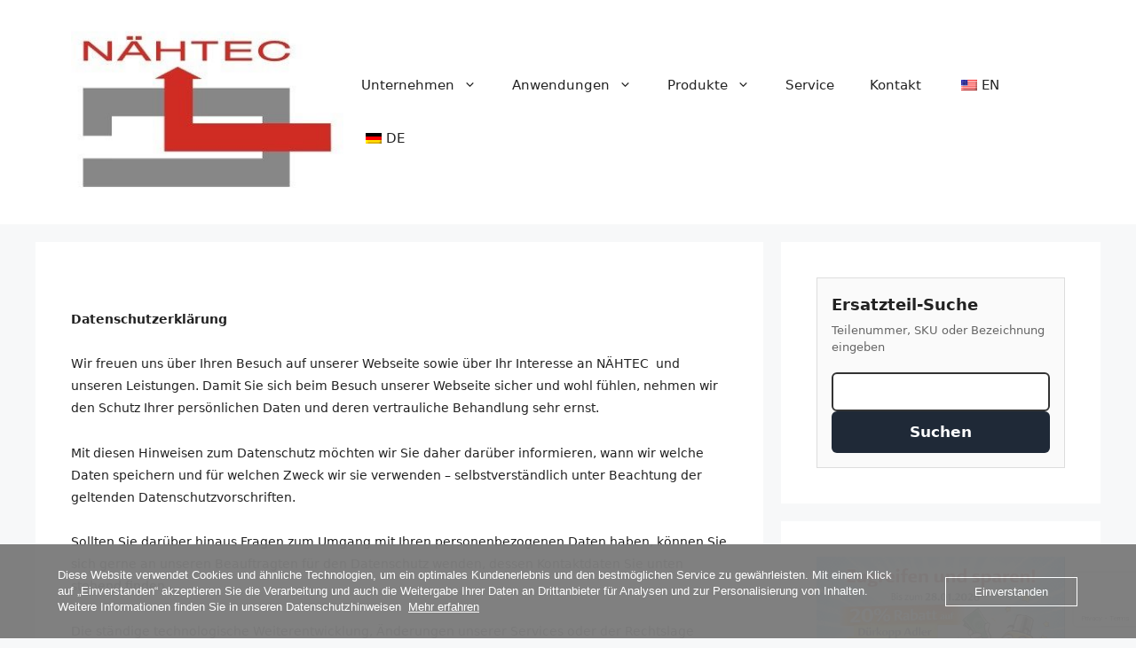

--- FILE ---
content_type: text/html; charset=UTF-8
request_url: https://www.naehtec-online.de/datenschutzerklaerung/
body_size: 26882
content:
<!DOCTYPE html>
<html lang="de-DE" prefix="og: https://ogp.me/ns#">
<head>
	<meta charset="UTF-8">
	<meta name="viewport" content="width=device-width, initial-scale=1">
<!-- Suchmaschinen-Optimierung durch Rank Math PRO - https://rankmath.com/ -->
<title>Datenschutzerklärung - NÄHTEC GmbH</title>
<meta name="description" content="Datenschutzerklärung"/>
<meta name="robots" content="index, follow, max-snippet:-1, max-video-preview:-1, max-image-preview:large"/>
<link rel="canonical" href="https://www.naehtec-online.de/datenschutzerklaerung/" />
<meta property="og:locale" content="de_DE" />
<meta property="og:type" content="article" />
<meta property="og:title" content="Datenschutzerklärung - NÄHTEC GmbH" />
<meta property="og:description" content="Datenschutzerklärung" />
<meta property="og:url" content="https://www.naehtec-online.de/datenschutzerklaerung/" />
<meta property="og:site_name" content="NÄHTEC – Industrielle Nähtechnik &amp; Service" />
<meta property="og:updated_time" content="2020-04-08T16:35:32+02:00" />
<meta property="article:published_time" content="2020-03-25T16:02:29+01:00" />
<meta property="article:modified_time" content="2020-04-08T16:35:32+02:00" />
<meta name="twitter:card" content="summary_large_image" />
<meta name="twitter:title" content="Datenschutzerklärung - NÄHTEC GmbH" />
<meta name="twitter:description" content="Datenschutzerklärung" />
<meta name="twitter:label1" content="Lesedauer" />
<meta name="twitter:data1" content="16 Minuten" />
<script type="application/ld+json" class="rank-math-schema-pro">{"@context":"https://schema.org","@graph":[{"@type":["Corporation","Organization"],"@id":"https://www.naehtec-online.de/#organization","name":"N\u00c4HTEC GmbH","url":"https://www.naehtec-online.de","logo":{"@type":"ImageObject","@id":"https://www.naehtec-online.de/#logo","url":"https://www.naehtec-online.de/wp-content/uploads/2020/03/cropped-1.jpg","contentUrl":"https://www.naehtec-online.de/wp-content/uploads/2020/03/cropped-1.jpg","caption":"N\u00c4HTEC \u2013 Industrielle N\u00e4htechnik &amp; Service","inLanguage":"de","width":"320","height":"222"}},{"@type":"WebSite","@id":"https://www.naehtec-online.de/#website","url":"https://www.naehtec-online.de","name":"N\u00c4HTEC \u2013 Industrielle N\u00e4htechnik &amp; Service","alternateName":"N\u00c4HTEC GmbH","publisher":{"@id":"https://www.naehtec-online.de/#organization"},"inLanguage":"de"},{"@type":"BreadcrumbList","@id":"https://www.naehtec-online.de/datenschutzerklaerung/#breadcrumb","itemListElement":[{"@type":"ListItem","position":"1","item":{"@id":"https://www.naehtec-online.de","name":"Home"}},{"@type":"ListItem","position":"2","item":{"@id":"https://www.naehtec-online.de/datenschutzerklaerung/"}}]},{"@type":"WebPage","@id":"https://www.naehtec-online.de/datenschutzerklaerung/#webpage","url":"https://www.naehtec-online.de/datenschutzerklaerung/","name":"Datenschutzerkl\u00e4rung - N\u00c4HTEC GmbH","datePublished":"2020-03-25T16:02:29+01:00","dateModified":"2020-04-08T16:35:32+02:00","isPartOf":{"@id":"https://www.naehtec-online.de/#website"},"inLanguage":"de","breadcrumb":{"@id":"https://www.naehtec-online.de/datenschutzerklaerung/#breadcrumb"}},{"@type":"Person","@id":"https://www.naehtec-online.de/author/chrfol79/","name":"chrfol79","url":"https://www.naehtec-online.de/author/chrfol79/","image":{"@type":"ImageObject","@id":"https://secure.gravatar.com/avatar/5e961db4dcf1affca702eb24336b462c9ffe319982a99756eaff09ce4877df3b?s=96&amp;d=mm&amp;r=g","url":"https://secure.gravatar.com/avatar/5e961db4dcf1affca702eb24336b462c9ffe319982a99756eaff09ce4877df3b?s=96&amp;d=mm&amp;r=g","caption":"chrfol79","inLanguage":"de"},"worksFor":{"@id":"https://www.naehtec-online.de/#organization"}},{"@type":"Article","headline":"Datenschutzerkl\u00e4rung - N\u00c4HTEC GmbH","datePublished":"2020-03-25T16:02:29+01:00","dateModified":"2020-04-08T16:35:32+02:00","author":{"@id":"https://www.naehtec-online.de/author/chrfol79/","name":"chrfol79"},"publisher":{"@id":"https://www.naehtec-online.de/#organization"},"description":"Datenschutzerkl\u00e4rung","name":"Datenschutzerkl\u00e4rung - N\u00c4HTEC GmbH","@id":"https://www.naehtec-online.de/datenschutzerklaerung/#richSnippet","isPartOf":{"@id":"https://www.naehtec-online.de/datenschutzerklaerung/#webpage"},"inLanguage":"de","mainEntityOfPage":{"@id":"https://www.naehtec-online.de/datenschutzerklaerung/#webpage"}}]}</script>
<!-- /Rank Math WordPress SEO Plugin -->

<link rel="alternate" type="application/rss+xml" title="NÄHTEC GmbH  &raquo; Feed" href="https://www.naehtec-online.de/feed/" />
<link rel="alternate" type="application/rss+xml" title="NÄHTEC GmbH  &raquo; Kommentar-Feed" href="https://www.naehtec-online.de/comments/feed/" />
<link rel="alternate" type="application/rss+xml" title="NÄHTEC GmbH  &raquo; Kommentar-Feed zu " href="https://www.naehtec-online.de/datenschutzerklaerung/feed/" />
<link rel="alternate" title="oEmbed (JSON)" type="application/json+oembed" href="https://www.naehtec-online.de/wp-json/oembed/1.0/embed?url=https%3A%2F%2Fwww.naehtec-online.de%2Fdatenschutzerklaerung%2F" />
<link rel="alternate" title="oEmbed (XML)" type="text/xml+oembed" href="https://www.naehtec-online.de/wp-json/oembed/1.0/embed?url=https%3A%2F%2Fwww.naehtec-online.de%2Fdatenschutzerklaerung%2F&#038;format=xml" />
<style id='wp-img-auto-sizes-contain-inline-css'>
img:is([sizes=auto i],[sizes^="auto," i]){contain-intrinsic-size:3000px 1500px}
/*# sourceURL=wp-img-auto-sizes-contain-inline-css */
</style>
<link rel='stylesheet' id='acy_front_messages_css-css' href='https://usercontent.one/wp/www.naehtec-online.de/wp-content/plugins/acymailing/media/css/front/messages.min.css?v=1769199485&#038;ver=6.9' media='all' />
<style id='wp-emoji-styles-inline-css'>

	img.wp-smiley, img.emoji {
		display: inline !important;
		border: none !important;
		box-shadow: none !important;
		height: 1em !important;
		width: 1em !important;
		margin: 0 0.07em !important;
		vertical-align: -0.1em !important;
		background: none !important;
		padding: 0 !important;
	}
/*# sourceURL=wp-emoji-styles-inline-css */
</style>
<link rel='stylesheet' id='wp-block-library-css' href='https://www.naehtec-online.de/wp-includes/css/dist/block-library/style.min.css?ver=6.9' media='all' />
<style id='wp-block-heading-inline-css'>
h1:where(.wp-block-heading).has-background,h2:where(.wp-block-heading).has-background,h3:where(.wp-block-heading).has-background,h4:where(.wp-block-heading).has-background,h5:where(.wp-block-heading).has-background,h6:where(.wp-block-heading).has-background{padding:1.25em 2.375em}h1.has-text-align-left[style*=writing-mode]:where([style*=vertical-lr]),h1.has-text-align-right[style*=writing-mode]:where([style*=vertical-rl]),h2.has-text-align-left[style*=writing-mode]:where([style*=vertical-lr]),h2.has-text-align-right[style*=writing-mode]:where([style*=vertical-rl]),h3.has-text-align-left[style*=writing-mode]:where([style*=vertical-lr]),h3.has-text-align-right[style*=writing-mode]:where([style*=vertical-rl]),h4.has-text-align-left[style*=writing-mode]:where([style*=vertical-lr]),h4.has-text-align-right[style*=writing-mode]:where([style*=vertical-rl]),h5.has-text-align-left[style*=writing-mode]:where([style*=vertical-lr]),h5.has-text-align-right[style*=writing-mode]:where([style*=vertical-rl]),h6.has-text-align-left[style*=writing-mode]:where([style*=vertical-lr]),h6.has-text-align-right[style*=writing-mode]:where([style*=vertical-rl]){rotate:180deg}
/*# sourceURL=https://www.naehtec-online.de/wp-includes/blocks/heading/style.min.css */
</style>
<style id='global-styles-inline-css'>
:root{--wp--preset--aspect-ratio--square: 1;--wp--preset--aspect-ratio--4-3: 4/3;--wp--preset--aspect-ratio--3-4: 3/4;--wp--preset--aspect-ratio--3-2: 3/2;--wp--preset--aspect-ratio--2-3: 2/3;--wp--preset--aspect-ratio--16-9: 16/9;--wp--preset--aspect-ratio--9-16: 9/16;--wp--preset--color--black: #000000;--wp--preset--color--cyan-bluish-gray: #abb8c3;--wp--preset--color--white: #ffffff;--wp--preset--color--pale-pink: #f78da7;--wp--preset--color--vivid-red: #cf2e2e;--wp--preset--color--luminous-vivid-orange: #ff6900;--wp--preset--color--luminous-vivid-amber: #fcb900;--wp--preset--color--light-green-cyan: #7bdcb5;--wp--preset--color--vivid-green-cyan: #00d084;--wp--preset--color--pale-cyan-blue: #8ed1fc;--wp--preset--color--vivid-cyan-blue: #0693e3;--wp--preset--color--vivid-purple: #9b51e0;--wp--preset--color--contrast: var(--contrast);--wp--preset--color--contrast-2: var(--contrast-2);--wp--preset--color--contrast-3: var(--contrast-3);--wp--preset--color--base: var(--base);--wp--preset--color--base-2: var(--base-2);--wp--preset--color--base-3: var(--base-3);--wp--preset--color--accent: var(--accent);--wp--preset--gradient--vivid-cyan-blue-to-vivid-purple: linear-gradient(135deg,rgb(6,147,227) 0%,rgb(155,81,224) 100%);--wp--preset--gradient--light-green-cyan-to-vivid-green-cyan: linear-gradient(135deg,rgb(122,220,180) 0%,rgb(0,208,130) 100%);--wp--preset--gradient--luminous-vivid-amber-to-luminous-vivid-orange: linear-gradient(135deg,rgb(252,185,0) 0%,rgb(255,105,0) 100%);--wp--preset--gradient--luminous-vivid-orange-to-vivid-red: linear-gradient(135deg,rgb(255,105,0) 0%,rgb(207,46,46) 100%);--wp--preset--gradient--very-light-gray-to-cyan-bluish-gray: linear-gradient(135deg,rgb(238,238,238) 0%,rgb(169,184,195) 100%);--wp--preset--gradient--cool-to-warm-spectrum: linear-gradient(135deg,rgb(74,234,220) 0%,rgb(151,120,209) 20%,rgb(207,42,186) 40%,rgb(238,44,130) 60%,rgb(251,105,98) 80%,rgb(254,248,76) 100%);--wp--preset--gradient--blush-light-purple: linear-gradient(135deg,rgb(255,206,236) 0%,rgb(152,150,240) 100%);--wp--preset--gradient--blush-bordeaux: linear-gradient(135deg,rgb(254,205,165) 0%,rgb(254,45,45) 50%,rgb(107,0,62) 100%);--wp--preset--gradient--luminous-dusk: linear-gradient(135deg,rgb(255,203,112) 0%,rgb(199,81,192) 50%,rgb(65,88,208) 100%);--wp--preset--gradient--pale-ocean: linear-gradient(135deg,rgb(255,245,203) 0%,rgb(182,227,212) 50%,rgb(51,167,181) 100%);--wp--preset--gradient--electric-grass: linear-gradient(135deg,rgb(202,248,128) 0%,rgb(113,206,126) 100%);--wp--preset--gradient--midnight: linear-gradient(135deg,rgb(2,3,129) 0%,rgb(40,116,252) 100%);--wp--preset--font-size--small: 13px;--wp--preset--font-size--medium: 20px;--wp--preset--font-size--large: 36px;--wp--preset--font-size--x-large: 42px;--wp--preset--spacing--20: 0.44rem;--wp--preset--spacing--30: 0.67rem;--wp--preset--spacing--40: 1rem;--wp--preset--spacing--50: 1.5rem;--wp--preset--spacing--60: 2.25rem;--wp--preset--spacing--70: 3.38rem;--wp--preset--spacing--80: 5.06rem;--wp--preset--shadow--natural: 6px 6px 9px rgba(0, 0, 0, 0.2);--wp--preset--shadow--deep: 12px 12px 50px rgba(0, 0, 0, 0.4);--wp--preset--shadow--sharp: 6px 6px 0px rgba(0, 0, 0, 0.2);--wp--preset--shadow--outlined: 6px 6px 0px -3px rgb(255, 255, 255), 6px 6px rgb(0, 0, 0);--wp--preset--shadow--crisp: 6px 6px 0px rgb(0, 0, 0);}:where(.is-layout-flex){gap: 0.5em;}:where(.is-layout-grid){gap: 0.5em;}body .is-layout-flex{display: flex;}.is-layout-flex{flex-wrap: wrap;align-items: center;}.is-layout-flex > :is(*, div){margin: 0;}body .is-layout-grid{display: grid;}.is-layout-grid > :is(*, div){margin: 0;}:where(.wp-block-columns.is-layout-flex){gap: 2em;}:where(.wp-block-columns.is-layout-grid){gap: 2em;}:where(.wp-block-post-template.is-layout-flex){gap: 1.25em;}:where(.wp-block-post-template.is-layout-grid){gap: 1.25em;}.has-black-color{color: var(--wp--preset--color--black) !important;}.has-cyan-bluish-gray-color{color: var(--wp--preset--color--cyan-bluish-gray) !important;}.has-white-color{color: var(--wp--preset--color--white) !important;}.has-pale-pink-color{color: var(--wp--preset--color--pale-pink) !important;}.has-vivid-red-color{color: var(--wp--preset--color--vivid-red) !important;}.has-luminous-vivid-orange-color{color: var(--wp--preset--color--luminous-vivid-orange) !important;}.has-luminous-vivid-amber-color{color: var(--wp--preset--color--luminous-vivid-amber) !important;}.has-light-green-cyan-color{color: var(--wp--preset--color--light-green-cyan) !important;}.has-vivid-green-cyan-color{color: var(--wp--preset--color--vivid-green-cyan) !important;}.has-pale-cyan-blue-color{color: var(--wp--preset--color--pale-cyan-blue) !important;}.has-vivid-cyan-blue-color{color: var(--wp--preset--color--vivid-cyan-blue) !important;}.has-vivid-purple-color{color: var(--wp--preset--color--vivid-purple) !important;}.has-black-background-color{background-color: var(--wp--preset--color--black) !important;}.has-cyan-bluish-gray-background-color{background-color: var(--wp--preset--color--cyan-bluish-gray) !important;}.has-white-background-color{background-color: var(--wp--preset--color--white) !important;}.has-pale-pink-background-color{background-color: var(--wp--preset--color--pale-pink) !important;}.has-vivid-red-background-color{background-color: var(--wp--preset--color--vivid-red) !important;}.has-luminous-vivid-orange-background-color{background-color: var(--wp--preset--color--luminous-vivid-orange) !important;}.has-luminous-vivid-amber-background-color{background-color: var(--wp--preset--color--luminous-vivid-amber) !important;}.has-light-green-cyan-background-color{background-color: var(--wp--preset--color--light-green-cyan) !important;}.has-vivid-green-cyan-background-color{background-color: var(--wp--preset--color--vivid-green-cyan) !important;}.has-pale-cyan-blue-background-color{background-color: var(--wp--preset--color--pale-cyan-blue) !important;}.has-vivid-cyan-blue-background-color{background-color: var(--wp--preset--color--vivid-cyan-blue) !important;}.has-vivid-purple-background-color{background-color: var(--wp--preset--color--vivid-purple) !important;}.has-black-border-color{border-color: var(--wp--preset--color--black) !important;}.has-cyan-bluish-gray-border-color{border-color: var(--wp--preset--color--cyan-bluish-gray) !important;}.has-white-border-color{border-color: var(--wp--preset--color--white) !important;}.has-pale-pink-border-color{border-color: var(--wp--preset--color--pale-pink) !important;}.has-vivid-red-border-color{border-color: var(--wp--preset--color--vivid-red) !important;}.has-luminous-vivid-orange-border-color{border-color: var(--wp--preset--color--luminous-vivid-orange) !important;}.has-luminous-vivid-amber-border-color{border-color: var(--wp--preset--color--luminous-vivid-amber) !important;}.has-light-green-cyan-border-color{border-color: var(--wp--preset--color--light-green-cyan) !important;}.has-vivid-green-cyan-border-color{border-color: var(--wp--preset--color--vivid-green-cyan) !important;}.has-pale-cyan-blue-border-color{border-color: var(--wp--preset--color--pale-cyan-blue) !important;}.has-vivid-cyan-blue-border-color{border-color: var(--wp--preset--color--vivid-cyan-blue) !important;}.has-vivid-purple-border-color{border-color: var(--wp--preset--color--vivid-purple) !important;}.has-vivid-cyan-blue-to-vivid-purple-gradient-background{background: var(--wp--preset--gradient--vivid-cyan-blue-to-vivid-purple) !important;}.has-light-green-cyan-to-vivid-green-cyan-gradient-background{background: var(--wp--preset--gradient--light-green-cyan-to-vivid-green-cyan) !important;}.has-luminous-vivid-amber-to-luminous-vivid-orange-gradient-background{background: var(--wp--preset--gradient--luminous-vivid-amber-to-luminous-vivid-orange) !important;}.has-luminous-vivid-orange-to-vivid-red-gradient-background{background: var(--wp--preset--gradient--luminous-vivid-orange-to-vivid-red) !important;}.has-very-light-gray-to-cyan-bluish-gray-gradient-background{background: var(--wp--preset--gradient--very-light-gray-to-cyan-bluish-gray) !important;}.has-cool-to-warm-spectrum-gradient-background{background: var(--wp--preset--gradient--cool-to-warm-spectrum) !important;}.has-blush-light-purple-gradient-background{background: var(--wp--preset--gradient--blush-light-purple) !important;}.has-blush-bordeaux-gradient-background{background: var(--wp--preset--gradient--blush-bordeaux) !important;}.has-luminous-dusk-gradient-background{background: var(--wp--preset--gradient--luminous-dusk) !important;}.has-pale-ocean-gradient-background{background: var(--wp--preset--gradient--pale-ocean) !important;}.has-electric-grass-gradient-background{background: var(--wp--preset--gradient--electric-grass) !important;}.has-midnight-gradient-background{background: var(--wp--preset--gradient--midnight) !important;}.has-small-font-size{font-size: var(--wp--preset--font-size--small) !important;}.has-medium-font-size{font-size: var(--wp--preset--font-size--medium) !important;}.has-large-font-size{font-size: var(--wp--preset--font-size--large) !important;}.has-x-large-font-size{font-size: var(--wp--preset--font-size--x-large) !important;}
/*# sourceURL=global-styles-inline-css */
</style>

<style id='classic-theme-styles-inline-css'>
/*! This file is auto-generated */
.wp-block-button__link{color:#fff;background-color:#32373c;border-radius:9999px;box-shadow:none;text-decoration:none;padding:calc(.667em + 2px) calc(1.333em + 2px);font-size:1.125em}.wp-block-file__button{background:#32373c;color:#fff;text-decoration:none}
/*# sourceURL=/wp-includes/css/classic-themes.min.css */
</style>
<link rel='stylesheet' id='contact-form-7-css' href='https://usercontent.one/wp/www.naehtec-online.de/wp-content/plugins/contact-form-7/includes/css/styles.css?ver=6.1.4' media='all' />
<link rel='stylesheet' id='oc_cb_css_fr-css' href='https://usercontent.one/wp/www.naehtec-online.de/wp-content/plugins/onecom-themes-plugins/assets/min-css/cookie-banner-frontend.min.css?ver=5.0.1' media='all' />
<link rel='stylesheet' id='wholesalex-css' href='https://usercontent.one/wp/www.naehtec-online.de/wp-content/plugins/wholesalex/assets/css/wholesalex-public.css?ver=2.2.5' media='' />
<link rel='stylesheet' id='woocommerce-layout-css' href='https://usercontent.one/wp/www.naehtec-online.de/wp-content/plugins/woocommerce/assets/css/woocommerce-layout.css?ver=10.4.3' media='all' />
<link rel='stylesheet' id='woocommerce-smallscreen-css' href='https://usercontent.one/wp/www.naehtec-online.de/wp-content/plugins/woocommerce/assets/css/woocommerce-smallscreen.css?ver=10.4.3' media='only screen and (max-width: 768px)' />
<link rel='stylesheet' id='woocommerce-general-css' href='https://usercontent.one/wp/www.naehtec-online.de/wp-content/plugins/woocommerce/assets/css/woocommerce.css?ver=10.4.3' media='all' />
<style id='woocommerce-general-inline-css'>
.woocommerce .page-header-image-single {display: none;}.woocommerce .entry-content,.woocommerce .product .entry-summary {margin-top: 0;}.related.products {clear: both;}.checkout-subscribe-prompt.clear {visibility: visible;height: initial;width: initial;}@media (max-width:768px) {.woocommerce .woocommerce-ordering,.woocommerce-page .woocommerce-ordering {float: none;}.woocommerce .woocommerce-ordering select {max-width: 100%;}.woocommerce ul.products li.product,.woocommerce-page ul.products li.product,.woocommerce-page[class*=columns-] ul.products li.product,.woocommerce[class*=columns-] ul.products li.product {width: 100%;float: none;}}
/*# sourceURL=woocommerce-general-inline-css */
</style>
<style id='woocommerce-inline-inline-css'>
.woocommerce form .form-row .required { visibility: visible; }
/*# sourceURL=woocommerce-inline-inline-css */
</style>
<link rel='stylesheet' id='trp-language-switcher-style-css' href='https://usercontent.one/wp/www.naehtec-online.de/wp-content/plugins/translatepress-multilingual/assets/css/trp-language-switcher.css?ver=3.0.7' media='all' />
<link rel='stylesheet' id='generate-widget-areas-css' href='https://usercontent.one/wp/www.naehtec-online.de/wp-content/themes/generatepress/assets/css/components/widget-areas.min.css?ver=3.6.1' media='all' />
<link rel='stylesheet' id='generate-style-css' href='https://usercontent.one/wp/www.naehtec-online.de/wp-content/themes/generatepress/assets/css/main.min.css?ver=3.6.1' media='all' />
<style id='generate-style-inline-css'>
body{background-color:var(--base-2);color:var(--contrast);}a{color:var(--accent);}a{text-decoration:underline;}.entry-title a, .site-branding a, a.button, .wp-block-button__link, .main-navigation a{text-decoration:none;}a:hover, a:focus, a:active{color:var(--contrast);}.wp-block-group__inner-container{max-width:1200px;margin-left:auto;margin-right:auto;}:root{--contrast:#222222;--contrast-2:#575760;--contrast-3:#b2b2be;--base:#f0f0f0;--base-2:#f7f8f9;--base-3:#ffffff;--accent:#1e73be;}:root .has-contrast-color{color:var(--contrast);}:root .has-contrast-background-color{background-color:var(--contrast);}:root .has-contrast-2-color{color:var(--contrast-2);}:root .has-contrast-2-background-color{background-color:var(--contrast-2);}:root .has-contrast-3-color{color:var(--contrast-3);}:root .has-contrast-3-background-color{background-color:var(--contrast-3);}:root .has-base-color{color:var(--base);}:root .has-base-background-color{background-color:var(--base);}:root .has-base-2-color{color:var(--base-2);}:root .has-base-2-background-color{background-color:var(--base-2);}:root .has-base-3-color{color:var(--base-3);}:root .has-base-3-background-color{background-color:var(--base-3);}:root .has-accent-color{color:var(--accent);}:root .has-accent-background-color{background-color:var(--accent);}.top-bar{background-color:#636363;color:#ffffff;}.top-bar a{color:#ffffff;}.top-bar a:hover{color:#303030;}.site-header{background-color:var(--base-3);}.main-title a,.main-title a:hover{color:var(--contrast);}.site-description{color:var(--contrast-2);}.mobile-menu-control-wrapper .menu-toggle,.mobile-menu-control-wrapper .menu-toggle:hover,.mobile-menu-control-wrapper .menu-toggle:focus,.has-inline-mobile-toggle #site-navigation.toggled{background-color:rgba(0, 0, 0, 0.02);}.main-navigation,.main-navigation ul ul{background-color:var(--base-3);}.main-navigation .main-nav ul li a, .main-navigation .menu-toggle, .main-navigation .menu-bar-items{color:var(--contrast);}.main-navigation .main-nav ul li:not([class*="current-menu-"]):hover > a, .main-navigation .main-nav ul li:not([class*="current-menu-"]):focus > a, .main-navigation .main-nav ul li.sfHover:not([class*="current-menu-"]) > a, .main-navigation .menu-bar-item:hover > a, .main-navigation .menu-bar-item.sfHover > a{color:var(--accent);}button.menu-toggle:hover,button.menu-toggle:focus{color:var(--contrast);}.main-navigation .main-nav ul li[class*="current-menu-"] > a{color:var(--accent);}.navigation-search input[type="search"],.navigation-search input[type="search"]:active, .navigation-search input[type="search"]:focus, .main-navigation .main-nav ul li.search-item.active > a, .main-navigation .menu-bar-items .search-item.active > a{color:var(--accent);}.main-navigation ul ul{background-color:var(--base);}.separate-containers .inside-article, .separate-containers .comments-area, .separate-containers .page-header, .one-container .container, .separate-containers .paging-navigation, .inside-page-header{background-color:var(--base-3);}.entry-title a{color:var(--contrast);}.entry-title a:hover{color:var(--contrast-2);}.entry-meta{color:var(--contrast-2);}.sidebar .widget{background-color:var(--base-3);}.footer-widgets{background-color:var(--base-3);}.site-info{background-color:var(--base-3);}input[type="text"],input[type="email"],input[type="url"],input[type="password"],input[type="search"],input[type="tel"],input[type="number"],textarea,select{color:var(--contrast);background-color:var(--base-2);border-color:var(--base);}input[type="text"]:focus,input[type="email"]:focus,input[type="url"]:focus,input[type="password"]:focus,input[type="search"]:focus,input[type="tel"]:focus,input[type="number"]:focus,textarea:focus,select:focus{color:var(--contrast);background-color:var(--base-2);border-color:var(--contrast-3);}button,html input[type="button"],input[type="reset"],input[type="submit"],a.button,a.wp-block-button__link:not(.has-background){color:#ffffff;background-color:#55555e;}button:hover,html input[type="button"]:hover,input[type="reset"]:hover,input[type="submit"]:hover,a.button:hover,button:focus,html input[type="button"]:focus,input[type="reset"]:focus,input[type="submit"]:focus,a.button:focus,a.wp-block-button__link:not(.has-background):active,a.wp-block-button__link:not(.has-background):focus,a.wp-block-button__link:not(.has-background):hover{color:#ffffff;background-color:#3f4047;}a.generate-back-to-top{background-color:rgba( 0,0,0,0.4 );color:#ffffff;}a.generate-back-to-top:hover,a.generate-back-to-top:focus{background-color:rgba( 0,0,0,0.6 );color:#ffffff;}:root{--gp-search-modal-bg-color:var(--base-3);--gp-search-modal-text-color:var(--contrast);--gp-search-modal-overlay-bg-color:rgba(0,0,0,0.2);}@media (max-width: 768px){.main-navigation .menu-bar-item:hover > a, .main-navigation .menu-bar-item.sfHover > a{background:none;color:var(--contrast);}}.nav-below-header .main-navigation .inside-navigation.grid-container, .nav-above-header .main-navigation .inside-navigation.grid-container{padding:0px 20px 0px 20px;}.site-main .wp-block-group__inner-container{padding:40px;}.separate-containers .paging-navigation{padding-top:20px;padding-bottom:20px;}.entry-content .alignwide, body:not(.no-sidebar) .entry-content .alignfull{margin-left:-40px;width:calc(100% + 80px);max-width:calc(100% + 80px);}.rtl .menu-item-has-children .dropdown-menu-toggle{padding-left:20px;}.rtl .main-navigation .main-nav ul li.menu-item-has-children > a{padding-right:20px;}@media (max-width:768px){.separate-containers .inside-article, .separate-containers .comments-area, .separate-containers .page-header, .separate-containers .paging-navigation, .one-container .site-content, .inside-page-header{padding:30px;}.site-main .wp-block-group__inner-container{padding:30px;}.inside-top-bar{padding-right:30px;padding-left:30px;}.inside-header{padding-right:30px;padding-left:30px;}.widget-area .widget{padding-top:30px;padding-right:30px;padding-bottom:30px;padding-left:30px;}.footer-widgets-container{padding-top:30px;padding-right:30px;padding-bottom:30px;padding-left:30px;}.inside-site-info{padding-right:30px;padding-left:30px;}.entry-content .alignwide, body:not(.no-sidebar) .entry-content .alignfull{margin-left:-30px;width:calc(100% + 60px);max-width:calc(100% + 60px);}.one-container .site-main .paging-navigation{margin-bottom:20px;}}/* End cached CSS */.is-right-sidebar{width:30%;}.is-left-sidebar{width:30%;}.site-content .content-area{width:70%;}@media (max-width: 768px){.main-navigation .menu-toggle,.sidebar-nav-mobile:not(#sticky-placeholder){display:block;}.main-navigation ul,.gen-sidebar-nav,.main-navigation:not(.slideout-navigation):not(.toggled) .main-nav > ul,.has-inline-mobile-toggle #site-navigation .inside-navigation > *:not(.navigation-search):not(.main-nav){display:none;}.nav-align-right .inside-navigation,.nav-align-center .inside-navigation{justify-content:space-between;}.has-inline-mobile-toggle .mobile-menu-control-wrapper{display:flex;flex-wrap:wrap;}.has-inline-mobile-toggle .inside-header{flex-direction:row;text-align:left;flex-wrap:wrap;}.has-inline-mobile-toggle .header-widget,.has-inline-mobile-toggle #site-navigation{flex-basis:100%;}.nav-float-left .has-inline-mobile-toggle #site-navigation{order:10;}}
.dynamic-author-image-rounded{border-radius:100%;}.dynamic-featured-image, .dynamic-author-image{vertical-align:middle;}.one-container.blog .dynamic-content-template:not(:last-child), .one-container.archive .dynamic-content-template:not(:last-child){padding-bottom:0px;}.dynamic-entry-excerpt > p:last-child{margin-bottom:0px;}
/*# sourceURL=generate-style-inline-css */
</style>
<link rel='stylesheet' id='vcv:assets:front:style-css' href='https://usercontent.one/wp/www.naehtec-online.de/wp-content/plugins/visualcomposer/public/dist/front.bundle.css?ver=45.15.0' media='all' />
<style id='vcv:assets:front:style:3-inline-css'>
.vce{margin-bottom:30px}.vce-row-container{width:100%}.vce-row{position:relative;display:-ms-flexbox;display:-webkit-flex;display:flex;-ms-flex-direction:column;-webkit-flex-direction:column;flex-direction:column;margin-left:0;margin-right:0;transition:box-shadow .2s}.vce-row-content>.vce-col:last-child{margin-right:0}.vce-row-full-height{min-height:100vh}.vce-row-content{-ms-flex:1 1 auto;-webkit-flex:1 1 auto;flex:1 1 auto;display:-ms-flexbox;display:-webkit-flex;display:flex;-ms-flex-direction:row;-webkit-flex-direction:row;flex-direction:row;-ms-flex-wrap:wrap;-webkit-flex-wrap:wrap;flex-wrap:wrap;-ms-flex-pack:start;-webkit-justify-content:flex-start;justify-content:flex-start;-ms-flex-line-pack:start;-webkit-align-content:flex-start;align-content:flex-start;-ms-flex-align:start;-webkit-align-items:flex-start;align-items:flex-start;min-height:1em;position:relative}.vce-row-wrap--reverse>.vce-row-content{-ms-flex-wrap:wrap-reverse;-webkit-flex-wrap:wrap-reverse;flex-wrap:wrap-reverse;-ms-flex-line-pack:end;-webkit-align-content:flex-end;align-content:flex-end;-ms-flex-align:end;-webkit-align-items:flex-end;align-items:flex-end}.vce-row-columns--top>.vce-row-content{-ms-flex-line-pack:start;-webkit-align-content:flex-start;align-content:flex-start}.vce-row-columns--top.vce-row-wrap--reverse>.vce-row-content{-ms-flex-line-pack:end;-webkit-align-content:flex-end;align-content:flex-end}.vce-row-columns--middle>.vce-row-content{-ms-flex-line-pack:center;-webkit-align-content:center;align-content:center}.vce-row-columns--bottom>.vce-row-content{-ms-flex-line-pack:end;-webkit-align-content:flex-end;align-content:flex-end}.vce-row-columns--bottom.vce-row-wrap--reverse>.vce-row-content{-ms-flex-line-pack:start;-webkit-align-content:flex-start;align-content:flex-start}.vce-row-columns--bottom>.vce-row-content:after,.vce-row-columns--middle>.vce-row-content:after,.vce-row-columns--top>.vce-row-content:after{content:"";width:100%;height:0;overflow:hidden;visibility:hidden;display:block}.vce-row-content--middle>.vce-row-content>.vce-col>.vce-col-inner{display:-ms-flexbox;display:-webkit-flex;display:flex;-ms-flex-pack:center;-webkit-justify-content:center;justify-content:center;-ms-flex-direction:column;-webkit-flex-direction:column;flex-direction:column}.vce-row-content--bottom>.vce-row-content>.vce-col>.vce-col-inner{display:-ms-flexbox;display:-webkit-flex;display:flex;-ms-flex-pack:end;-webkit-justify-content:flex-end;justify-content:flex-end;-ms-flex-direction:column;-webkit-flex-direction:column;flex-direction:column}.vce-row-equal-height>.vce-row-content{-ms-flex-align:stretch;-webkit-align-items:stretch;align-items:stretch}.vce-row-columns--stretch>.vce-row-content{-ms-flex-line-pack:stretch;-webkit-align-content:stretch;align-content:stretch;-ms-flex-align:stretch;-webkit-align-items:stretch;align-items:stretch}.vce-row[data-vce-full-width=true]{position:relative;box-sizing:border-box}.vce-row[data-vce-stretch-content=true]{padding-left:30px;padding-right:30px}.vce-row[data-vce-stretch-content=true].vce-row-no-paddings{padding-left:0;padding-right:0}.vce-row.vce-element--has-background{padding-left:30px;padding-right:30px;padding-top:30px}.vce-row.vce-element--has-background[data-vce-full-width=true]:not([data-vce-stretch-content=true]){padding-left:0;padding-right:0}.vce-row.vce-element--has-background.vce-row--has-col-background{padding-bottom:30px}.vce-row>.vce-row-content>.vce-col.vce-col--all-last{margin-right:0}.rtl .vce-row>.vce-row-content>.vce-col.vce-col--all-last,.rtl.vce-row>.vce-row-content>.vce-col.vce-col--all-last{margin-left:0}@media (min-width:0) and (max-width:543px){.vce-row.vce-element--xs--has-background{padding-left:30px;padding-right:30px;padding-top:30px}.vce-row.vce-element--xs--has-background[data-vce-full-width=true]:not([data-vce-stretch-content=true]){padding-left:0;padding-right:0}.vce-row.vce-element--xs--has-background.vce-row--xs--has-col-background{padding-bottom:30px}.vce-row.vce-element--xs--has-background.vce-row--has-col-background{padding-bottom:30px}.vce-row.vce-element--has-background.vce-row--xs--has-col-background{padding-bottom:30px}.vce-row>.vce-row-content>.vce-col.vce-col--xs-last{margin-right:0}.rtl .vce-row>.vce-row-content>.vce-col.vce-col--xs-last,.rtl.vce-row>.vce-row-content>.vce-col.vce-col--xs-last{margin-left:0}}@media (min-width:544px) and (max-width:767px){.vce-row.vce-element--sm--has-background{padding-left:30px;padding-right:30px;padding-top:30px}.vce-row.vce-element--sm--has-background[data-vce-full-width=true]:not([data-vce-stretch-content=true]){padding-left:0;padding-right:0}.vce-row.vce-element--sm--has-background.vce-row--sm--has-col-background{padding-bottom:30px}.vce-row.vce-element--sm--has-background.vce-row--has-col-background{padding-bottom:30px}.vce-row.vce-element--has-background.vce-row--sm--has-col-background{padding-bottom:30px}.vce-row>.vce-row-content>.vce-col.vce-col--sm-last{margin-right:0}.rtl .vce-row>.vce-row-content>.vce-col.vce-col--sm-last,.rtl.vce-row>.vce-row-content>.vce-col.vce-col--sm-last{margin-left:0}}@media (min-width:768px) and (max-width:991px){.vce-row.vce-element--md--has-background{padding-left:30px;padding-right:30px;padding-top:30px}.vce-row.vce-element--md--has-background[data-vce-full-width=true]:not([data-vce-stretch-content=true]){padding-left:0;padding-right:0}.vce-row.vce-element--md--has-background.vce-row--md--has-col-background{padding-bottom:30px}.vce-row.vce-element--md--has-background.vce-row--has-col-background{padding-bottom:30px}.vce-row.vce-element--has-background.vce-row--md--has-col-background{padding-bottom:30px}.vce-row>.vce-row-content>.vce-col.vce-col--md-last{margin-right:0}.rtl .vce-row>.vce-row-content>.vce-col.vce-col--md-last,.rtl.vce-row>.vce-row-content>.vce-col.vce-col--md-last{margin-left:0}}@media (min-width:992px) and (max-width:1199px){.vce-row.vce-element--lg--has-background{padding-left:30px;padding-right:30px;padding-top:30px}.vce-row.vce-element--lg--has-background[data-vce-full-width=true]:not([data-vce-stretch-content=true]){padding-left:0;padding-right:0}.vce-row.vce-element--lg--has-background.vce-row--lg--has-col-background{padding-bottom:30px}.vce-row.vce-element--lg--has-background.vce-row--has-col-background{padding-bottom:30px}.vce-row.vce-element--has-background.vce-row--lg--has-col-background{padding-bottom:30px}.vce-row>.vce-row-content>.vce-col.vce-col--lg-last{margin-right:0}.rtl .vce-row>.vce-row-content>.vce-col.vce-col--lg-last,.rtl.vce-row>.vce-row-content>.vce-col.vce-col--lg-last{margin-left:0}}@media (min-width:1200px){.vce-row.vce-element--xl--has-background{padding-left:30px;padding-right:30px;padding-top:30px}.vce-row.vce-element--xl--has-background[data-vce-full-width=true]:not([data-vce-stretch-content=true]){padding-left:0;padding-right:0}.vce-row.vce-element--xl--has-background.vce-row--xl--has-col-background{padding-bottom:30px}.vce-row.vce-element--xl--has-background.vce-row--has-col-background{padding-bottom:30px}.vce-row.vce-element--has-background.vce-row--xl--has-col-background{padding-bottom:30px}.vce-row>.vce-row-content>.vce-col.vce-col--xl-last{margin-right:0}.rtl .vce-row>.vce-row-content>.vce-col.vce-col--xl-last,.rtl.vce-row>.vce-row-content>.vce-col.vce-col--xl-last{margin-left:0}}.vce-col{-ms-flex:0 0 100%;-webkit-flex:0 0 100%;flex:0 0 100%;max-width:100%;box-sizing:border-box;display:-ms-flexbox;display:-webkit-flex;display:flex;min-width:1em;position:relative}.vce-col--auto{-ms-flex:1;-webkit-flex:1;flex:1;-ms-flex-preferred-size:auto;-webkit-flex-basis:auto;flex-basis:auto}.vce-col-content,.vce-col-inner{position:relative;overflow-wrap:break-word;transition:box-shadow .2s}.vce-col-inner{width:100%}.vce-col-direction--rtl{direction:rtl}.vce-element--has-background>.vce-col-inner>.vce-col-content{padding-top:30px;padding-left:30px;padding-right:30px}.vce-col.vce-col--all-hide{display:none}@media (min-width:0){.vce-col--xs-auto{-ms-flex:1 1 0;-webkit-flex:1 1 0;flex:1 1 0;width:auto}.vce-col--xs-1{-ms-flex:0 0 100%;-webkit-flex:0 0 100%;flex:0 0 100%;max-width:100%}.vce-col.vce-col--xs-visible{display:-ms-flexbox;display:-webkit-flex;display:flex}.vce-col.vce-col--xs-hide{display:none}}.vce-row-container>.vce-row>.vce-row-content>.vce-col>.vce-col-inner{padding:0}@media (min-width:544px){.vce-col--sm-auto{-ms-flex:1 1 0;-webkit-flex:1 1 0;flex:1 1 0;width:auto}.vce-col--sm-1{-ms-flex:0 0 100%;-webkit-flex:0 0 100%;flex:0 0 100%;max-width:100%}.vce-col.vce-col--sm-visible{display:-ms-flexbox;display:-webkit-flex;display:flex}.vce-col.vce-col--sm-hide{display:none}}@media (min-width:768px){.vce-col--md-auto{-ms-flex:1 1 0;-webkit-flex:1 1 0;flex:1 1 0;width:auto}.vce-col--md-1{-ms-flex:0 0 100%;-webkit-flex:0 0 100%;flex:0 0 100%;max-width:100%}.vce-col.vce-col--md-visible{display:-ms-flexbox;display:-webkit-flex;display:flex}.vce-col.vce-col--md-hide{display:none}}@media (min-width:992px){.vce-col--lg-auto{-ms-flex:1 1 0;-webkit-flex:1 1 0;flex:1 1 0;width:1px}.vce-col--lg-1{-ms-flex:0 0 100%;-webkit-flex:0 0 100%;flex:0 0 100%;max-width:100%}.vce-col.vce-col--lg-visible{display:-ms-flexbox;display:-webkit-flex;display:flex}.vce-col.vce-col--lg-hide{display:none}}@media (min-width:1200px){.vce-col--xl-auto{-ms-flex:1 1 0;-webkit-flex:1 1 0;flex:1 1 0;width:auto}.vce-col--xl-1{-ms-flex:0 0 100%;-webkit-flex:0 0 100%;flex:0 0 100%;max-width:100%}.vce-col.vce-col--xl-visible{display:-ms-flexbox;display:-webkit-flex;display:flex}.vce-col.vce-col--xl-hide{display:none}}@media (min-width:0) and (max-width:543px){.vce-element--xs--has-background>.vce-col-inner>.vce-col-content{padding-top:30px;padding-left:30px;padding-right:30px}}@media (min-width:544px) and (max-width:767px){.vce-element--sm--has-background>.vce-col-inner>.vce-col-content{padding-top:30px;padding-left:30px;padding-right:30px}}@media (min-width:768px) and (max-width:991px){.vce-element--md--has-background>.vce-col-inner>.vce-col-content{padding-top:30px;padding-left:30px;padding-right:30px}}@media (min-width:992px) and (max-width:1199px){.vce-element--lg--has-background>.vce-col-inner>.vce-col-content{padding-top:30px;padding-left:30px;padding-right:30px}}@media (min-width:1200px){.vce-element--xl--has-background>.vce-col-inner>.vce-col-content{padding-top:30px;padding-left:30px;padding-right:30px}}.vce-row--col-gap-30>.vce-row-content>.vce-col{margin-right:30px}.vce-row--col-gap-30>.vce-row-content>.vce-column-resizer .vce-column-resizer-handler{width:30px}.rtl .vce-row--col-gap-30>.vce-row-content>.vce-col,.rtl.vce-row--col-gap-30>.vce-row-content>.vce-col{margin-left:30px;margin-right:0} @media all and (min-width:544px){.vce-row--col-gap-30#el-e007c94f>.vce-row-content>.vce-col--sm-auto{-webkit-flex:1 1 0;-ms-flex:1 1 0px;flex:1 1 0;width:auto;max-width:none}} @media all and (min-width:768px){.vce-row--col-gap-30#el-e007c94f>.vce-row-content>.vce-col--md-auto{-webkit-flex:1 1 0;-ms-flex:1 1 0px;flex:1 1 0;width:auto;max-width:none}} @media all and (min-width:992px){.vce-row--col-gap-30#el-e007c94f>.vce-row-content>.vce-col--lg-auto{-webkit-flex:1 1 0;-ms-flex:1 1 0px;flex:1 1 0;width:auto;max-width:none}} @media all and (min-width:1200px){.vce-row--col-gap-30#el-e007c94f>.vce-row-content>.vce-col--xl-auto{-webkit-flex:1 1 0;-ms-flex:1 1 0px;flex:1 1 0;width:auto;max-width:none}}
/*# sourceURL=vcv%3Aassets%3Afront%3Astyle%3A3-inline-css */
</style>
<script id="acy_front_messages_js-js-before">
var ACYM_AJAX_START = "https://www.naehtec-online.de/wp-admin/admin-ajax.php";
            var ACYM_AJAX_PARAMS = "?action=acymailing_router&noheader=1&nocache=1769396258";
            var ACYM_AJAX = ACYM_AJAX_START + ACYM_AJAX_PARAMS;
//# sourceURL=acy_front_messages_js-js-before
</script>
<script src="https://usercontent.one/wp/www.naehtec-online.de/wp-content/plugins/acymailing/media/js/front/messages.min.js?v=1769199485&amp;ver=6.9" id="acy_front_messages_js-js"></script>
<script src="https://www.naehtec-online.de/wp-includes/js/jquery/jquery.min.js?ver=3.7.1" id="jquery-core-js"></script>
<script src="https://www.naehtec-online.de/wp-includes/js/jquery/jquery-migrate.min.js?ver=3.4.1" id="jquery-migrate-js"></script>
<script src="https://usercontent.one/wp/www.naehtec-online.de/wp-content/plugins/woocommerce/assets/js/jquery-blockui/jquery.blockUI.min.js?ver=2.7.0-wc.10.4.3" id="wc-jquery-blockui-js" defer data-wp-strategy="defer"></script>
<script id="wc-add-to-cart-js-extra">
var wc_add_to_cart_params = {"ajax_url":"/wp-admin/admin-ajax.php","wc_ajax_url":"/?wc-ajax=%%endpoint%%","i18n_view_cart":"Warenkorb anzeigen","cart_url":"https://www.naehtec-online.de/warenkorb/","is_cart":"","cart_redirect_after_add":"no"};
//# sourceURL=wc-add-to-cart-js-extra
</script>
<script src="https://usercontent.one/wp/www.naehtec-online.de/wp-content/plugins/woocommerce/assets/js/frontend/add-to-cart.min.js?ver=10.4.3" id="wc-add-to-cart-js" defer data-wp-strategy="defer"></script>
<script src="https://usercontent.one/wp/www.naehtec-online.de/wp-content/plugins/woocommerce/assets/js/js-cookie/js.cookie.min.js?ver=2.1.4-wc.10.4.3" id="wc-js-cookie-js" defer data-wp-strategy="defer"></script>
<script id="woocommerce-js-extra">
var woocommerce_params = {"ajax_url":"/wp-admin/admin-ajax.php","wc_ajax_url":"/?wc-ajax=%%endpoint%%","i18n_password_show":"Passwort anzeigen","i18n_password_hide":"Passwort verbergen"};
//# sourceURL=woocommerce-js-extra
</script>
<script src="https://usercontent.one/wp/www.naehtec-online.de/wp-content/plugins/woocommerce/assets/js/frontend/woocommerce.min.js?ver=10.4.3" id="woocommerce-js" defer data-wp-strategy="defer"></script>
<script src="https://usercontent.one/wp/www.naehtec-online.de/wp-content/plugins/translatepress-multilingual/assets/js/trp-frontend-compatibility.js?ver=3.0.7" id="trp-frontend-compatibility-js"></script>
<link rel="https://api.w.org/" href="https://www.naehtec-online.de/wp-json/" /><link rel="alternate" title="JSON" type="application/json" href="https://www.naehtec-online.de/wp-json/wp/v2/pages/3" /><link rel="EditURI" type="application/rsd+xml" title="RSD" href="https://www.naehtec-online.de/xmlrpc.php?rsd" />
<meta name="generator" content="WordPress 6.9" />
<link rel='shortlink' href='https://www.naehtec-online.de/?p=3' />
<style>[class*=" icon-oc-"],[class^=icon-oc-]{speak:none;font-style:normal;font-weight:400;font-variant:normal;text-transform:none;line-height:1;-webkit-font-smoothing:antialiased;-moz-osx-font-smoothing:grayscale}.icon-oc-one-com-white-32px-fill:before{content:"901"}.icon-oc-one-com:before{content:"900"}#one-com-icon,.toplevel_page_onecom-wp .wp-menu-image{speak:none;display:flex;align-items:center;justify-content:center;text-transform:none;line-height:1;-webkit-font-smoothing:antialiased;-moz-osx-font-smoothing:grayscale}.onecom-wp-admin-bar-item>a,.toplevel_page_onecom-wp>.wp-menu-name{font-size:16px;font-weight:400;line-height:1}.toplevel_page_onecom-wp>.wp-menu-name img{width:69px;height:9px;}.wp-submenu-wrap.wp-submenu>.wp-submenu-head>img{width:88px;height:auto}.onecom-wp-admin-bar-item>a img{height:7px!important}.onecom-wp-admin-bar-item>a img,.toplevel_page_onecom-wp>.wp-menu-name img{opacity:.8}.onecom-wp-admin-bar-item.hover>a img,.toplevel_page_onecom-wp.wp-has-current-submenu>.wp-menu-name img,li.opensub>a.toplevel_page_onecom-wp>.wp-menu-name img{opacity:1}#one-com-icon:before,.onecom-wp-admin-bar-item>a:before,.toplevel_page_onecom-wp>.wp-menu-image:before{content:'';position:static!important;background-color:rgba(240,245,250,.4);border-radius:102px;width:18px;height:18px;padding:0!important}.onecom-wp-admin-bar-item>a:before{width:14px;height:14px}.onecom-wp-admin-bar-item.hover>a:before,.toplevel_page_onecom-wp.opensub>a>.wp-menu-image:before,.toplevel_page_onecom-wp.wp-has-current-submenu>.wp-menu-image:before{background-color:#76b82a}.onecom-wp-admin-bar-item>a{display:inline-flex!important;align-items:center;justify-content:center}#one-com-logo-wrapper{font-size:4em}#one-com-icon{vertical-align:middle}.imagify-welcome{display:none !important;}</style><noscript><style>.vce-row-container .vcv-lozad {display: none}</style></noscript><meta name="generator" content="Powered by Visual Composer Website Builder - fast and easy-to-use drag and drop visual editor for WordPress."/><link rel="alternate" hreflang="de-DE" href="https://www.naehtec-online.de/datenschutzerklaerung/"/>
<link rel="alternate" hreflang="en-US" href="https://www.naehtec-online.de/en/datenschutzerklaerung/"/>
<link rel="alternate" hreflang="de" href="https://www.naehtec-online.de/datenschutzerklaerung/"/>
<link rel="alternate" hreflang="en" href="https://www.naehtec-online.de/en/datenschutzerklaerung/"/>
<link rel="pingback" href="https://www.naehtec-online.de/xmlrpc.php">
	<noscript><style>.woocommerce-product-gallery{ opacity: 1 !important; }</style></noscript>
	<link rel="icon" href="https://usercontent.one/wp/www.naehtec-online.de/wp-content/uploads/2020/03/cropped-Nähtec-klein-32x32.jpg" sizes="32x32" />
<link rel="icon" href="https://usercontent.one/wp/www.naehtec-online.de/wp-content/uploads/2020/03/cropped-Nähtec-klein-192x192.jpg" sizes="192x192" />
<link rel="apple-touch-icon" href="https://usercontent.one/wp/www.naehtec-online.de/wp-content/uploads/2020/03/cropped-Nähtec-klein-180x180.jpg" />
<meta name="msapplication-TileImage" content="https://usercontent.one/wp/www.naehtec-online.de/wp-content/uploads/2020/03/cropped-Nähtec-klein-270x270.jpg" />
		<style id="wp-custom-css">
			/* WooCommerce Produktname verkleinern */
.single-product .product_title {
    font-size: 26px;
    line-height: 1.3;
}

/* Ersatzteil-Suche im Header */
.naehtec-search {
    display: flex;
    gap: 8px;
    max-width: 520px;
}

.naehtec-search input {
    width: 100%;
    padding: 8px 12px;
}

.naehtec-search button {
    white-space: nowrap;
    padding: 8px 16px;
}

.parts-search-widget {
    border: 1px solid #ddd;
    padding: 16px;
    background: #fafafa;
}

.parts-search-title {
    font-weight: 700;
    font-size: 18px;
    margin-bottom: 6px;
}

.parts-search-desc {
    font-size: 13px;
    color: #666;
    margin-bottom: 12px;
}

/* Ersatzteil-Suche (Sidebar) – sichtbares Feld + kompakter Text */
.parts-search-widget .naehtec-search input[type="search"]{
  width: 100%;
  min-height: 44px;
  padding: 10px 12px;
  border: 2px solid #333;
  background: #fff;
  border-radius: 6px;
  font-size: 12px;      /* Schrift im Feld kleiner */
  line-height: 1.2;
}

/* noch kleiner auf sehr schmalen Sidebars */
@media (max-width: 768px){
  .parts-search-widget .naehtec-search input[type="search"]{
    font-size: 13px;
  }
}

/* Button passend */
.parts-search-widget .naehtec-search button{
  min-height: 44px;
  padding: 10px 14px;
  border-radius: 6px;
}

/* Layout im Widget stabil */
.parts-search-widget .naehtec-search{
  display: flex;
  gap: 8px;
  max-width: 100%;
}

/* Ersatzteil-Suche: Feld oben, Button darunter */
.parts-search-widget .naehtec-search {
    display: flex;
    flex-direction: column;   /* untereinander statt nebeneinander */
    gap: 10px;
}

.parts-search-widget .naehtec-search input[type="search"] {
    width: 100%;
}

.parts-search-widget .naehtec-search button {
    width: 100%;
}



/* Ruhiger B2B-Lagerstatus */
.stock {
    display: inline-block;
    padding: 6px 10px;
    border-radius: 4px;
    font-weight: 600;
    font-size: 13px;
    line-height: 1;
    border: 1px solid;
    background: transparent;
}

/* Auf Lager */
.stock.in-stock {
    color: #15803d;
    border-color: #15803d;
    background: #ecfdf5;
}

/* Geringer Bestand */
.stock.low-stock {
    color: #b45309;
    border-color: #b45309;
    background: #fffbeb;
}

/* Nicht auf Lager */
.stock.out-of-stock {
    color: #b91c1c;
    border-color: #b91c1c;
    background: #fef2f2;
}

/* Nicht auf Lager für alle Nutzer */
.oos-inquiry { margin-top: 14px; }
.oos-inquiry-btn {
  width: 100%;
  text-align: center;
  font-weight: 600;
  border-radius: 6px;
}
.oos-inquiry-hint {
  margin-top: 6px;
  font-size: 13px;
  opacity: .75;
}

/* SKU/Artikelnummer auf Produktseite ausblenden */
.single-product .sku_wrapper,
.single-product .product_meta .sku_wrapper {
  display: none !important;
}
.naehtec-search input {
    font-size: 16px;
    padding: 14px 16px;
    border-radius: 8px;
    border: 1px solid #ccc;
}

.naehtec-search button {
    padding: 14px 22px;
    background: #1f2937;
    color: white;
    border-radius: 8px;
    font-weight: 600;
}
		</style>
						<style type="text/css" id="c4wp-checkout-css">
					.woocommerce-checkout .c4wp_captcha_field {
						margin-bottom: 10px;
						margin-top: 15px;
						position: relative;
						display: inline-block;
					}
				</style>
							<style type="text/css" id="c4wp-v3-lp-form-css">
				.login #login, .login #lostpasswordform {
					min-width: 350px !important;
				}
				.wpforms-field-c4wp iframe {
					width: 100% !important;
				}
			</style>
			<link rel='stylesheet' id='wc-blocks-style-css' href='https://usercontent.one/wp/www.naehtec-online.de/wp-content/plugins/woocommerce/assets/client/blocks/wc-blocks.css?ver=wc-10.4.3' media='all' />
</head>

<body class="privacy-policy wp-singular page-template-default page page-id-3 wp-custom-logo wp-embed-responsive wp-theme-generatepress theme-generatepress post-image-aligned-center sticky-menu-fade vcwb woocommerce-no-js translatepress-de_DE right-sidebar nav-float-right separate-containers header-aligned-left dropdown-hover" itemtype="https://schema.org/WebPage" itemscope>
	<a class="screen-reader-text skip-link" href="#content" title="Springe zum Inhalt">Springe zum Inhalt</a>		<header class="site-header has-inline-mobile-toggle" id="masthead" aria-label="Website"  itemtype="https://schema.org/WPHeader" itemscope>
			<div class="inside-header grid-container">
				<div class="site-logo">
					<a href="https://www.naehtec-online.de/" rel="home">
						<img  class="header-image is-logo-image" alt="NÄHTEC GmbH " src="https://usercontent.one/wp/www.naehtec-online.de/wp-content/uploads/2020/03/cropped-1.jpg" width="320" height="222" />
					</a>
				</div>	<nav class="main-navigation mobile-menu-control-wrapper" id="mobile-menu-control-wrapper" aria-label="Mobil-Umschalter">
				<button data-nav="site-navigation" class="menu-toggle" aria-controls="primary-menu" aria-expanded="false">
			<span class="gp-icon icon-menu-bars"><svg viewBox="0 0 512 512" aria-hidden="true" xmlns="http://www.w3.org/2000/svg" width="1em" height="1em"><path d="M0 96c0-13.255 10.745-24 24-24h464c13.255 0 24 10.745 24 24s-10.745 24-24 24H24c-13.255 0-24-10.745-24-24zm0 160c0-13.255 10.745-24 24-24h464c13.255 0 24 10.745 24 24s-10.745 24-24 24H24c-13.255 0-24-10.745-24-24zm0 160c0-13.255 10.745-24 24-24h464c13.255 0 24 10.745 24 24s-10.745 24-24 24H24c-13.255 0-24-10.745-24-24z" /></svg><svg viewBox="0 0 512 512" aria-hidden="true" xmlns="http://www.w3.org/2000/svg" width="1em" height="1em"><path d="M71.029 71.029c9.373-9.372 24.569-9.372 33.942 0L256 222.059l151.029-151.03c9.373-9.372 24.569-9.372 33.942 0 9.372 9.373 9.372 24.569 0 33.942L289.941 256l151.03 151.029c9.372 9.373 9.372 24.569 0 33.942-9.373 9.372-24.569 9.372-33.942 0L256 289.941l-151.029 151.03c-9.373 9.372-24.569 9.372-33.942 0-9.372-9.373-9.372-24.569 0-33.942L222.059 256 71.029 104.971c-9.372-9.373-9.372-24.569 0-33.942z" /></svg></span><span class="screen-reader-text">Menü</span>		</button>
	</nav>
			<nav class="main-navigation sub-menu-right" id="site-navigation" aria-label="Primär"  itemtype="https://schema.org/SiteNavigationElement" itemscope>
			<div class="inside-navigation grid-container">
								<button class="menu-toggle" aria-controls="primary-menu" aria-expanded="false">
					<span class="gp-icon icon-menu-bars"><svg viewBox="0 0 512 512" aria-hidden="true" xmlns="http://www.w3.org/2000/svg" width="1em" height="1em"><path d="M0 96c0-13.255 10.745-24 24-24h464c13.255 0 24 10.745 24 24s-10.745 24-24 24H24c-13.255 0-24-10.745-24-24zm0 160c0-13.255 10.745-24 24-24h464c13.255 0 24 10.745 24 24s-10.745 24-24 24H24c-13.255 0-24-10.745-24-24zm0 160c0-13.255 10.745-24 24-24h464c13.255 0 24 10.745 24 24s-10.745 24-24 24H24c-13.255 0-24-10.745-24-24z" /></svg><svg viewBox="0 0 512 512" aria-hidden="true" xmlns="http://www.w3.org/2000/svg" width="1em" height="1em"><path d="M71.029 71.029c9.373-9.372 24.569-9.372 33.942 0L256 222.059l151.029-151.03c9.373-9.372 24.569-9.372 33.942 0 9.372 9.373 9.372 24.569 0 33.942L289.941 256l151.03 151.029c9.372 9.373 9.372 24.569 0 33.942-9.373 9.372-24.569 9.372-33.942 0L256 289.941l-151.029 151.03c-9.373 9.372-24.569 9.372-33.942 0-9.372-9.373-9.372-24.569 0-33.942L222.059 256 71.029 104.971c-9.372-9.373-9.372-24.569 0-33.942z" /></svg></span><span class="screen-reader-text">Menü</span>				</button>
				<div id="primary-menu" class="main-nav"><ul id="menu-home" class=" menu sf-menu"><li id="menu-item-57" class="menu-item menu-item-type-post_type menu-item-object-page menu-item-has-children menu-item-57"><a href="https://www.naehtec-online.de/unternehmen/">Unternehmen<span role="presentation" class="dropdown-menu-toggle"><span class="gp-icon icon-arrow"><svg viewBox="0 0 330 512" aria-hidden="true" xmlns="http://www.w3.org/2000/svg" width="1em" height="1em"><path d="M305.913 197.085c0 2.266-1.133 4.815-2.833 6.514L171.087 335.593c-1.7 1.7-4.249 2.832-6.515 2.832s-4.815-1.133-6.515-2.832L26.064 203.599c-1.7-1.7-2.832-4.248-2.832-6.514s1.132-4.816 2.832-6.515l14.162-14.163c1.7-1.699 3.966-2.832 6.515-2.832 2.266 0 4.815 1.133 6.515 2.832l111.316 111.317 111.316-111.317c1.7-1.699 4.249-2.832 6.515-2.832s4.815 1.133 6.515 2.832l14.162 14.163c1.7 1.7 2.833 4.249 2.833 6.515z" /></svg></span></span></a>
<ul class="sub-menu">
	<li id="menu-item-4333" class="menu-item menu-item-type-custom menu-item-object-custom menu-item-4333"><a href="https://www.naehtec-online.de/unternehmen/">Über uns</a></li>
	<li id="menu-item-4331" class="menu-item menu-item-type-post_type menu-item-object-page menu-item-has-children menu-item-4331"><a href="https://www.naehtec-online.de/karriere/">Karriere<span role="presentation" class="dropdown-menu-toggle"><span class="gp-icon icon-arrow-right"><svg viewBox="0 0 192 512" aria-hidden="true" xmlns="http://www.w3.org/2000/svg" width="1em" height="1em" fill-rule="evenodd" clip-rule="evenodd" stroke-linejoin="round" stroke-miterlimit="1.414"><path d="M178.425 256.001c0 2.266-1.133 4.815-2.832 6.515L43.599 394.509c-1.7 1.7-4.248 2.833-6.514 2.833s-4.816-1.133-6.515-2.833l-14.163-14.162c-1.699-1.7-2.832-3.966-2.832-6.515 0-2.266 1.133-4.815 2.832-6.515l111.317-111.316L16.407 144.685c-1.699-1.7-2.832-4.249-2.832-6.515s1.133-4.815 2.832-6.515l14.163-14.162c1.7-1.7 4.249-2.833 6.515-2.833s4.815 1.133 6.514 2.833l131.994 131.993c1.7 1.7 2.832 4.249 2.832 6.515z" fill-rule="nonzero" /></svg></span></span></a>
	<ul class="sub-menu">
		<li id="menu-item-4291" class="menu-item menu-item-type-post_type menu-item-object-page menu-item-4291"><a href="https://www.naehtec-online.de/ausbildung2026/">Deine Ausbildung 2026</a></li>
	</ul>
</li>
	<li id="menu-item-4299" class="menu-item menu-item-type-post_type menu-item-object-page menu-item-4299"><a href="https://www.naehtec-online.de/messen-und-ausstellungen/">Messen und Ausstellungen</a></li>
</ul>
</li>
<li id="menu-item-3940" class="menu-item menu-item-type-post_type menu-item-object-page menu-item-has-children menu-item-3940"><a href="https://www.naehtec-online.de/anwendungen/">Anwendungen<span role="presentation" class="dropdown-menu-toggle"><span class="gp-icon icon-arrow"><svg viewBox="0 0 330 512" aria-hidden="true" xmlns="http://www.w3.org/2000/svg" width="1em" height="1em"><path d="M305.913 197.085c0 2.266-1.133 4.815-2.833 6.514L171.087 335.593c-1.7 1.7-4.249 2.832-6.515 2.832s-4.815-1.133-6.515-2.832L26.064 203.599c-1.7-1.7-2.832-4.248-2.832-6.514s1.132-4.816 2.832-6.515l14.162-14.163c1.7-1.699 3.966-2.832 6.515-2.832 2.266 0 4.815 1.133 6.515 2.832l111.316 111.317 111.316-111.317c1.7-1.699 4.249-2.832 6.515-2.832s4.815 1.133 6.515 2.832l14.162 14.163c1.7 1.7 2.833 4.249 2.833 6.515z" /></svg></span></span></a>
<ul class="sub-menu">
	<li id="menu-item-4200" class="menu-item menu-item-type-post_type menu-item-object-page menu-item-4200"><a href="https://www.naehtec-online.de/matratzen/">Matratzen</a></li>
	<li id="menu-item-4199" class="menu-item menu-item-type-post_type menu-item-object-page menu-item-4199"><a href="https://www.naehtec-online.de/steppdecken/">Steppdecken</a></li>
	<li id="menu-item-4198" class="menu-item menu-item-type-post_type menu-item-object-page menu-item-4198"><a href="https://www.naehtec-online.de/automotiv/">Automotive</a></li>
	<li id="menu-item-4197" class="menu-item menu-item-type-post_type menu-item-object-page menu-item-4197"><a href="https://www.naehtec-online.de/techtextil/">Techtextil</a></li>
</ul>
</li>
<li id="menu-item-94" class="menu-item menu-item-type-post_type menu-item-object-page menu-item-has-children menu-item-94"><a href="https://www.naehtec-online.de/automatisch-gespeicherter-entwurf-4/">Produkte<span role="presentation" class="dropdown-menu-toggle"><span class="gp-icon icon-arrow"><svg viewBox="0 0 330 512" aria-hidden="true" xmlns="http://www.w3.org/2000/svg" width="1em" height="1em"><path d="M305.913 197.085c0 2.266-1.133 4.815-2.833 6.514L171.087 335.593c-1.7 1.7-4.249 2.832-6.515 2.832s-4.815-1.133-6.515-2.832L26.064 203.599c-1.7-1.7-2.832-4.248-2.832-6.514s1.132-4.816 2.832-6.515l14.162-14.163c1.7-1.699 3.966-2.832 6.515-2.832 2.266 0 4.815 1.133 6.515 2.832l111.316 111.317 111.316-111.317c1.7-1.699 4.249-2.832 6.515-2.832s4.815 1.133 6.515 2.832l14.162 14.163c1.7 1.7 2.833 4.249 2.833 6.515z" /></svg></span></span></a>
<ul class="sub-menu">
	<li id="menu-item-3949" class="menu-item menu-item-type-post_type menu-item-object-page menu-item-has-children menu-item-3949"><a href="https://www.naehtec-online.de/duerkopp-adler/">DÜRKOPP ADLER<span role="presentation" class="dropdown-menu-toggle"><span class="gp-icon icon-arrow-right"><svg viewBox="0 0 192 512" aria-hidden="true" xmlns="http://www.w3.org/2000/svg" width="1em" height="1em" fill-rule="evenodd" clip-rule="evenodd" stroke-linejoin="round" stroke-miterlimit="1.414"><path d="M178.425 256.001c0 2.266-1.133 4.815-2.832 6.515L43.599 394.509c-1.7 1.7-4.248 2.833-6.514 2.833s-4.816-1.133-6.515-2.833l-14.163-14.162c-1.699-1.7-2.832-3.966-2.832-6.515 0-2.266 1.133-4.815 2.832-6.515l111.317-111.316L16.407 144.685c-1.699-1.7-2.832-4.249-2.832-6.515s1.133-4.815 2.832-6.515l14.163-14.162c1.7-1.7 4.249-2.833 6.515-2.833s4.815 1.133 6.514 2.833l131.994 131.993c1.7 1.7 2.832 4.249 2.832 6.515z" fill-rule="nonzero" /></svg></span></span></a>
	<ul class="sub-menu">
		<li id="menu-item-4003" class="menu-item menu-item-type-post_type menu-item-object-page menu-item-4003"><a href="https://www.naehtec-online.de/m-type-delta/">M-TYPE DELTA</a></li>
		<li id="menu-item-4070" class="menu-item menu-item-type-post_type menu-item-object-page menu-item-4070"><a href="https://www.naehtec-online.de/dokumentiertes-naehen/">DOKUMENTIERTES NÄHEN</a></li>
		<li id="menu-item-4084" class="menu-item menu-item-type-post_type menu-item-object-page menu-item-4084"><a href="https://www.naehtec-online.de/cnc-naehanlagen/">CNC-NÄHANLAGEN</a></li>
		<li id="menu-item-4033" class="menu-item menu-item-type-post_type menu-item-object-page menu-item-4033"><a href="https://www.naehtec-online.de/m-type/">M-TYPE</a></li>
		<li id="menu-item-4117" class="menu-item menu-item-type-post_type menu-item-object-page menu-item-4117"><a href="https://www.naehtec-online.de/heavy-m-type/">HEAVY M-TYPE</a></li>
		<li id="menu-item-4121" class="menu-item menu-item-type-post_type menu-item-object-page menu-item-4121"><a href="https://www.naehtec-online.de/h-type/">H-TYPE</a></li>
		<li id="menu-item-4132" class="menu-item menu-item-type-post_type menu-item-object-page menu-item-4132"><a href="https://www.naehtec-online.de/basismaschinen/">BASISMASCHINEN</a></li>
		<li id="menu-item-4162" class="menu-item menu-item-type-post_type menu-item-object-page menu-item-4162"><a href="https://www.naehtec-online.de/kettenstich/">KETTENSTICH</a></li>
		<li id="menu-item-4174" class="menu-item menu-item-type-post_type menu-item-object-page menu-item-4174"><a href="https://www.naehtec-online.de/zickzack/">ZICKZACK</a></li>
		<li id="menu-item-4358" class="menu-item menu-item-type-post_type menu-item-object-page menu-item-has-children menu-item-4358"><a href="https://www.naehtec-online.de/ersatzteile/">Ersatzteile<span role="presentation" class="dropdown-menu-toggle"><span class="gp-icon icon-arrow-right"><svg viewBox="0 0 192 512" aria-hidden="true" xmlns="http://www.w3.org/2000/svg" width="1em" height="1em" fill-rule="evenodd" clip-rule="evenodd" stroke-linejoin="round" stroke-miterlimit="1.414"><path d="M178.425 256.001c0 2.266-1.133 4.815-2.832 6.515L43.599 394.509c-1.7 1.7-4.248 2.833-6.514 2.833s-4.816-1.133-6.515-2.833l-14.163-14.162c-1.699-1.7-2.832-3.966-2.832-6.515 0-2.266 1.133-4.815 2.832-6.515l111.317-111.316L16.407 144.685c-1.699-1.7-2.832-4.249-2.832-6.515s1.133-4.815 2.832-6.515l14.163-14.162c1.7-1.7 4.249-2.833 6.515-2.833s4.815 1.133 6.514 2.833l131.994 131.993c1.7 1.7 2.832 4.249 2.832 6.515z" fill-rule="nonzero" /></svg></span></span></a>
		<ul class="sub-menu">
			<li id="menu-item-30884" class="menu-item menu-item-type-taxonomy menu-item-object-product_cat menu-item-30884"><a href="https://www.naehtec-online.de/produkt-kategorie/maschinen/standardmaschinen/duerkopp-adler/">Dürkopp Adler</a></li>
		</ul>
</li>
	</ul>
</li>
	<li id="menu-item-4349" class="menu-item menu-item-type-post_type menu-item-object-page menu-item-4349"><a href="https://www.naehtec-online.de/gebrauchtmaschinen/">Gebrauchtmaschinen</a></li>
	<li id="menu-item-4391" class="menu-item menu-item-type-post_type menu-item-object-page menu-item-4391"><a href="https://www.naehtec-online.de/schulungen/">Schulungen</a></li>
</ul>
</li>
<li id="menu-item-3943" class="menu-item menu-item-type-post_type menu-item-object-page menu-item-3943"><a href="https://www.naehtec-online.de/service/">Service</a></li>
<li id="menu-item-74" class="menu-item menu-item-type-post_type menu-item-object-page menu-item-74"><a href="https://www.naehtec-online.de/kontakt/">Kontakt</a></li>
<li id="menu-item-29" class="trp-language-switcher-container menu-item menu-item-type-post_type menu-item-object-language_switcher menu-item-29"><a href="https://www.naehtec-online.de/en/datenschutzerklaerung/"><span data-no-translation><img class="trp-flag-image" src="https://usercontent.one/wp/www.naehtec-online.de/wp-content/plugins/translatepress-multilingual/assets/images/flags/en_US.png" width="18" height="12" alt="en_US" title="English"><span class="trp-ls-language-name">EN</span></span></a></li>
<li id="menu-item-30" class="trp-language-switcher-container menu-item menu-item-type-post_type menu-item-object-language_switcher current-language-menu-item menu-item-30"><a rel="privacy-policy" href="https://www.naehtec-online.de/datenschutzerklaerung/"><span data-no-translation><img class="trp-flag-image" src="https://usercontent.one/wp/www.naehtec-online.de/wp-content/plugins/translatepress-multilingual/assets/images/flags/de_DE.png" width="18" height="12" alt="de_DE" title="German"><span class="trp-ls-language-name">DE</span></span></a></li>
</ul></div>			</div>
		</nav>
					</div>
		</header>
		
	<div class="site grid-container container hfeed" id="page">
				<div class="site-content" id="content">
			
	<div class="content-area" id="primary">
		<main class="site-main" id="main">
			
<article id="post-3" class="post-3 page type-page status-publish _wholesalex wsx-wholesalex-product" itemtype="https://schema.org/CreativeWork" itemscope>
	<div class="inside-article">
		
			<header class="entry-header">
							</header>

			
		<div class="entry-content" itemprop="text">
			<div class="vce-row-container"><div class="vce-row vce-row--col-gap-30 vce-row-columns--top vce-row-content--top" id="el-e007c94f" data-vce-do-apply="all el-e007c94f"><div class="vce-row-content" data-vce-element-content="true"><div class="vce-col vce-col--md-auto vce-col--xs-1 vce-col--xs-last vce-col--xs-first vce-col--sm-last vce-col--sm-first vce-col--md-last vce-col--lg-last vce-col--xl-last vce-col--md-first vce-col--lg-first vce-col--xl-first" id="el-f059d32d"><div class="vce-col-inner" data-vce-do-apply="border margin background  el-f059d32d"><div class="vce-col-content" data-vce-element-content="true" data-vce-do-apply="padding el-f059d32d"><div class="vce-text-block"><div class="vce-text-block-wrapper vce" id="el-71c08300" data-vce-do-apply="all el-71c08300">
<p><strong><span style="font-size: 0.8em;">Datenschutzerklärung</span></strong></p>
<p><span style="font-size: 0.8em;">Wir freuen uns über Ihren Besuch auf unserer Webseite sowie über Ihr Interesse an NÄHTEC&nbsp; und unseren Leistungen. Damit Sie sich beim Besuch unserer Webseite sicher und wohl fühlen, nehmen wir den Schutz Ihrer persönlichen Daten und deren vertrauliche Behandlung sehr ernst.</span></p>
<p><span style="font-size: 0.8em;">Mit diesen Hinweisen zum Datenschutz möchten wir Sie daher darüber informieren, wann wir welche Daten speichern und für welchen Zweck wir sie verwenden – selbstverständlich unter Beachtung der geltenden Datenschutzvorschriften.</span></p>
<p><span style="font-size: 0.8em;">Sollten Sie darüber hinaus Fragen zum Umgang mit Ihren personenbezogenen Daten haben, können Sie sich gerne an unseren Beauftragten für den Datenschutz wenden, dessen Kontaktdaten Sie unten stehend finden.<span class="Apple-converted-space">&nbsp;</span></span></p>
<p><span style="font-size: 0.8em;">Die ständige technologische Weiterentwicklung, Änderungen unserer Services oder der Rechtslage sowie sonstige Gründe können Anpassungen unserer Datenschutzhinweise erfordern. Wir behalten uns deshalb vor, diese Datenschutzerklärung jederzeit zu ändern und bitten Sie, sich regelmäßig über den aktuellen Stand zu informieren.</span></p>
<p>&nbsp;</p>
<p><strong><span style="font-size: 0.8em;">Grundsätzliche Information</span></strong></p>
<p><span style="font-size: 0.8em;">Soweit in den folgenden Abschnitten nicht anderweitig dargestellt, werden bei Nutzung unserer Webseiten grundsätzlich keine personenbezogenen Daten erhoben, verarbeitet oder genutzt.<span class="Apple-converted-space">&nbsp;</span></span></p>
<p><span style="font-size: 0.8em;">Wenn Sie auf unsere Internetseiten zugreifen, erfassen unsere Web-Server automatisch Informationen allgemeiner Natur. Dazu gehören die Art des Webbrowsers, das verwendete Betriebssystem, der Domainname des Internet Service Providers, die IP-Adresse des verwendeten Computers, die Webseite, von der aus Sie uns besuchen, die Seiten, die Sie bei uns besuchen sowie das Datum und die Dauer des Besuches.<span class="Apple-converted-space">&nbsp;</span></span></p>
<p><span style="font-size: 0.8em;">Diese Daten können von uns nicht dazu verwendet werden, den einzelnen Nutzer zu identifizieren. Die Informationen werden von uns lediglich statistisch ausgewertet und ausschließlich dazu verwendet, die Attraktivität, Inhalte und Funktionalitäten unserer Webseiten zu verbessern.</span></p>
<p>&nbsp;</p>
<p><strong><span style="font-size: 0.8em;">Begriff der personenbezogenen Daten<span class="Apple-converted-space">&nbsp;</span></span></strong></p>
<p><span style="font-size: 0.8em;">Der Begriff der personenbezogenen Daten ist im Bundesdatenschutzgesetz definiert. Danach sind dies Einzelangaben über persönliche oder sachliche Verhältnisse einer bestimmten oder bestimmbaren natürlichen Person. Darunter fallen also beispielsweise Ihr bürgerlicher Name, Ihre Anschrift, Ihre Telefonnummer oder Ihr Geburtsdatum.</span></p>
<p><span style="font-size: 0.8em;">In der EU-Datenschutz-Grundverordnung (DSGVO), die ab Mai 2018 in Kraft tritt, sind personenbezogene Daten folgendermaßen definiert:<span class="Apple-converted-space">&nbsp;</span></span></p>
<p><span style="font-size: 0.8em;">Alle Informationen, die sich auf eine identifizierte oder identifizierbare natürliche Person (im Folgenden „betroffene Person“) beziehen; als identifizierbar wird eine natürliche Person angesehen, die direkt oder indirekt, insbesondere mittels Zuordnung zu einer Kennung wie einem Namen, zu einer Kennnummer, zu Standortdaten, zu einer Online-Kennung oder zu einem oder mehreren besonderen Merkmalen identifiziert werden kann, die Ausdruck der physischen, physiologischen, genetischen, psychischen, wirtschaftlichen, kulturellen oder sozialen Identität dieser natürlichen Person sind.</span></p>
<p>&nbsp;</p>
<p><strong><span style="font-size: 0.8em;">Rechtsgrundlage für die Erhebung Verarbeitung personenbezogener Daten:</span></strong></p>
<p><span style="font-size: 0.8em;">Soweit wir für Verarbeitungsvorgänge personenbezogener Daten Ihre Einwilligung einholen, dient Art.&nbsp;6 Abs.&nbsp;1 lit.&nbsp;a DSGVO als Rechtsgrundlage für die Verarbeitung Ihrer personenbezogener Daten.</span></p>
<p><span style="font-size: 0.8em;">Bei der Verarbeitung Ihrer personenbezogenen Daten zur Erfüllung eines Vertrages zwischen Ihnen und NÄHTEC, dient Art. 6 Abs. 1 lit. b DSGVO als Rechtsgrundlage. Dies gilt auch für Verarbeitungsvorgänge, die zur Durchführung vorvertraglicher Maßnahmen erforderlich sind.</span></p>
<p><span style="font-size: 0.8em;">Soweit eine Verarbeitung personenbezogener Daten zur Erfüllung einer rechtlichen Verpflichtung erforderlich ist, der unser Unternehmen unterliegt, dient Art.&nbsp;6 Abs.&nbsp;1 lit.&nbsp;c DSGVO als Rechtsgrundlage.</span></p>
<p><span style="font-size: 0.8em;">Ist die Verarbeitung zur Wahrung eines berechtigten Interesses unseres Unternehmens oder eines Dritten erforderlich und überwiegen die Interessen, Grundrechte und Grundfreiheiten des Betroffenen das erstgenannte Interesse nicht, so dient Art.&nbsp;6 Abs.&nbsp;1 lit.&nbsp;f DSGVO als Rechtsgrundlage für die Verarbeitung.</span></p>
<p>&nbsp;</p>
<p><strong><span style="font-size: 0.8em;">Datenlöschung und Speicherdauer</span></strong></p>
<p><span style="font-size: 0.8em;">Die personenbezogenen Daten der betroffenen Person werden gelöscht oder gesperrt, sobald der Zweck der Speicherung entfällt. Eine Speicherung kann darüber hinaus dann erfolgen, wenn dies durch den europäischen oder nationalen Gesetzgeber in unionsrechtlichen Verordnungen, Gesetzen oder sonstigen Vorschriften, denen der Verantwortliche unterliegt, vorgesehen wurde. Eine Sperrung oder Löschung der Daten erfolgt auch dann, wenn eine durch die genannten Normen vorgeschriebene Speicherfrist abläuft, es sei denn, dass eine Erforderlichkeit zur weiteren Speicherung der Daten für einen Vertragsabschluss oder eine Vertragserfüllung besteht.</span></p>
<p>&nbsp;</p>
<p><strong><span style="font-size: 0.8em;">Erhebung und Verarbeitung personenbezogener Daten</span></strong></p>
<p><span style="font-size: 0.8em;">Personenbezogene Daten werden nur erhoben, wenn Sie diese von sich aus, zum Beispiel zur Durchführung eines Auftrages, einer Umfrage, eines Preisausschreibens oder einer Registrierung für personalisierte Dienste mitteilen. Dort werden Sie über den beabsichtigten Verarbeitungszweck informiert und falls erforderlich um Ihre Zustimmung zur Speicherung gebeten.<span class="Apple-converted-space">&nbsp;</span></span></p>
<p><span style="font-size: 0.8em;">Die im Rahmen unserer Webseiten erhobenen personenbezogenen Daten werden ohne Ihre Einwilligung nur zur Auftragsabwicklung oder Bearbeitung Ihrer Anfragen genutzt und dafür gegebenenfalls an die zuständige Konzerngesellschaft weitergegeben. Nur mit Ihrer Einwilligung erfolgt darüber hinaus eine Nutzung Ihrer Daten in einer unter Verantwortung NÄHTEC GmbH verwalteten, zentral geführten Kunden- und Interessenten-Datenbank.. Die Nutzung dieser Daten bleibt auf Zwecke der Werbung und Markt- und Meinungsforschung beschränkt und ist ausschließlich der NÄHTEC GmbH innerhalb der Bundesrepublik Deutschland möglich. Ihre jeweilige Einwilligung können Sie jederzeit mit Wirkung für die Zukunft widerrufen.</span></p>
<p><span style="font-size: 0.8em;">Ihre Daten werden vor der Übertragung und Verarbeitung verschlüsselt, um diese vor dem Zugriff unberechtigter Personen zu schützen. Bitte beachten Sie, dass unverschlüsselt übersandte E-Mails nicht zugriffsgeschützt übermittelt werden.</span></p>
<p><span style="font-size: 0.8em;">Ihre Daten werden nicht verkauft, vermietet oder in anderer Weise als hier beschrieben Dritten zur Verfügung gestellt. Übermittlungen personenbezogener Daten an staatliche Einrichtungen und Behörden erfolgen nur im Rahmen zwingender nationaler Rechtsvorschriften. Unsere Mitarbeiter, Agenturen und Händler sind von uns zu strengster Vertraulichkeit verpflichtet.</span></p>
<p>&nbsp;</p>
<p><strong><span style="font-size: 0.8em;">Kontakt</span></strong></p>
<p><span style="font-size: 0.8em;">Sie haben die Möglichkeit, uns per Mail oder das Kontaktformular zu kontaktieren. Die uns auf diese Weise übermittelten personenbezogenen Daten werden wir selbstverständlich ausschließlich für den Zweck verwenden, zu dem Sie uns diese bei der Kontaktierung zur Verfügung stellen.</span></p>
<p><span style="font-size: 0.8em;">Soweit wir über unser Kontaktformular Eingaben abfragen, die nicht für eine Kontaktaufnahme erforderlich sind, haben wir diese stets als optional gekennzeichnet. Diese Angaben dienen uns zur Konkretisierung Ihrer Anfrage und zur verbesserten Abwicklung Ihres Anliegens. Eine Mitteilung dieser Angaben erfolgt ausdrücklich auf freiwilliger Basis und mit Ihrer Einwilligung. Soweit es sich hierbei um Angaben zu Kommunikationskanälen (beispielsweise E-Mail-Adresse, Telefonnummer) handelt, willigen Sie außerdem ein, dass wir Sie ggf. auch über diesen Kommunikationskanal kontaktieren, um Ihr Anliegen zu beantworten.</span></p>
<p><span style="font-size: 0.8em;">Diese Einwilligung können Sie selbstverständlich jederzeit für die Zukunft widerrufen. Bitte wenden Sie sich hierfür an unsere Datenschutzbeauftragte, deren Kontaktdaten Sie unten stehend finden.</span></p>
<p>&nbsp;</p>
<p><strong><span style="font-size: 0.8em;">Log-in Bereich NÄHTEC</span></strong></p>
<p><span style="font-size: 0.8em;">Mit dem Log-In Bereich der NÄHTEC stellen wir Ihnen die Möglichkeit zur Verfügung zusätzliche Informationen zu unseren Produkten und Dienstleistungen zu erhalten. Zu diesem Zweck erstellen Sie einen Nutzernamen der Ihrer Email entspricht und ein Passwort. Die Aufnahme in die Datenbank bei unserem Website-Anbieter erfolgt auf Ihren Wunsch und auf Ihre aktive Dateneingabe. Wir binden hierfür einen externen Dienstleister ein und haben sichergestellt, dass Ihre Daten den gleichen Sicherheitsstandard geniessen wie in der DSGVO vorgesehen.</span></p>
<p><span style="font-size: 0.8em;">Ihre Angaben werden zur Verfügungstellung von spezifischen Produktinformationen verwendet. Wenn Sie sich auf NÄHTEC einloggen, werden Ihre eingegebenen Daten und Ihr Produktinteresse gespeichert und automatisiert an den zuständigen Vertriebsmitarbeiter zur Information weitergeleitet.<span class="Apple-converted-space">&nbsp;</span></span></p>
<p>&nbsp;</p>
<p><strong><span style="font-size: 0.8em;">Bewerbungen</span></strong></p>
<p><span style="font-size: 0.8em;">Sie können sich über unser Bewerbungsportal online bei NÄHTEC bewerben. Ihre Online-Bewerbung wird über eine verschlüsselte Verbindung direkt an die Personalabteilung weitergeleitet und selbstverständlich vertraulich behandelt. Ihre Angaben werden wir selbstverständlich ausschließlich zur Bearbeitung Ihrer Bewerbung verwenden und nicht an Dritte außerhalb von NÄHTEC weitergeben.<span class="Apple-converted-space">&nbsp;</span></span></p>
<p><span style="font-size: 0.8em;">Wenn Sie sich auf eine bestimmte Stelle beworben haben und diese bereits besetzt wurde oder wir Sie für eine andere Stelle ebenfalls oder als noch besser geeignet ansehen, würden wir Ihre Bewerbung gern innerhalb des Unternehmens weiterleiten. Wir werden Sie hierzu nochmal separat anschreiben. Ihre personenbezogenen Daten werden nach Abschluss des Bewerbungsverfahrens sofort gelöscht, bzw. nach maximal 6 Monaten, sofern Sie uns nicht ausdrücklich Ihre Einwilligung für eine längere Speicherung Ihrer Daten erteilt haben.</span></p>
<p><span style="font-size: 0.8em;">Bitte beachten Sie, dass wir für Bewerbungen ausschließlich das Bewerberportal anbieten. Sollten Sie sich dennoch per E-Mail bei uns bewerben weisen wir ausdrücklich darauf hin, dass E-Mail-Anhänge nicht verschlüsselt sind.<span class="Apple-converted-space">&nbsp;</span></span></p>
<p>&nbsp;</p>
<p><strong><span style="font-size: 0.8em;">Newsletter</span></strong></p>
<p><span style="font-size: 0.8em;">Für die Anmeldung zu unserem Newsletter verwenden wir das sog. Double-Opt-In-Verfahren. Das heißt, dass wir Ihnen nach Angabe Ihrer E-Mail-Adresse eine Bestätigungs-E-Mail an die angegebene E-Mail-Adresse senden, in welcher wir Sie um Bestätigung bitten, dass Sie den Versand des Newsletters wünschen. Wenn Sie dies nicht innerhalb von 24 Stunden bestätigen, wird Ihre Anmeldung automatisch gelöscht. Sofern Sie den Wunsch nach dem Empfang des Newsletters bestätigen, speichern wir Ihre E-Mail-Adresse so lange, bis Sie den Newsletter abbestellen. Die Speicherung dient alleine dem Zweck, Ihnen den Newsletter senden zu können. Des Weiteren speichern wir jeweils bei Anmeldung und Bestätigung Ihre IP-Adressen und die Zeitpunkte, um einen Missbrauch Ihrer persönlichen Daten zu verhindern.</span></p>
<p><span style="font-size: 0.8em;">Pflichtangabe für die Übersendung des Newsletters ist allein die E-Mail-Adresse. Die Angabe weiterer, gesondert markierter Angaben ist freiwillig und wird allein zu einer Personalisierung des Newsletters verwendet. Auch diese Daten werden bei Widerruf vollständig gelöscht.</span></p>
<p><span style="font-size: 0.8em;">Ihre Einwilligung in die Übersendung des Newsletters können Sie jederzeit widerrufen. Den Widerruf können Sie durch Klick auf den in jeder Newsletter-E-Mail bereitgestellten Link, per E-Mail an Adresse einfügen oder durch eine Nachricht an den Datenschutzbeauftragten erklären. Ihre angegebenen Daten werden nicht an Dritte weitergegeben.</span></p>
<p><span style="font-size: 0.8em;">Wir weisen Sie darauf hin, dass wir bei Versand des Newsletters Ihr Nutzerverhalten auswerten. Für diese Auswertung beinhalten die versendeten E-Mails sogenannte Web-Beacons, auch Tracking-Pixel genannt. Dies sind Ein-Pixel-Bilddateien, die auf unsere Website verlinken und uns so ermöglichen, Ihr Nutzerverhalten auszuwerten. Dies erfolgt durch Erhebung Web-Beacons, die Ihrer E-Mail-Adresse zugeordnet und mit einer eigenen ID verknüpft werden. Auch im Newsletter enthaltene Links enthalten Web-Beacons. Mit den so gewonnen Daten erstellen wir ein Nutzerprofil, um Ihnen den Newsletter auf Ihre Interessen zugeschnitten zur Verfügung stellen zu können. Dabei erfassen wir, wann Sie unsere Newsletter lesen, welche Links Sie in diesen anklicken und folgern daraus Ihre persönlichen Interessen. Diese Daten verknüpfen wir mit von Ihnen auf unserer Website getätigten Handlungen. Dies dient dem natürlich nur dem Zweck unser Angebot für Sie zu personalisieren und unser Angebot zu verbessern.<span class="Apple-converted-space">&nbsp;</span></span></p>
<p><span style="font-size: 0.8em;">Die so erhobenen Informationen speichert der Newsletter-Anbieter auf seinem Server in den USA. Wir haben sichergestellt, dass Ihre Daten den gleichen Sicherheitsstandard geniessen wie in der DSGVO vorgesehen. Sie können diesem Tracking jederzeit widersprechen, indem Sie den gesonderten Link, der in jeder E-Mail bereitgestellt wird, anklicken oder uns über die genannten Kontaktwege informieren. Ein solches Tracking ist auch dann nicht möglich, wenn Sie in Ihrem E-Mail-Programm die Anzeige von Bildern standardmäßig deaktiviert haben. In diesem Fall wird Ihnen der Newsletter jedoch nicht vollständig angezeigt und Sie können eventuell nicht alle Funktionen nutzen. Wenn Sie die Bilder manuell anzeigen lassen, erfolgt das oben genannte Tracking.</span></p>
<p>&nbsp;</p>
<p><strong><span style="font-size: 0.8em;">Datenübermittlung an andere Konzernunternehmen</span></strong></p>
<p><span style="font-size: 0.8em;">Eine Übermittlung Ihrer Daten an Dritte außerhalb von NÄHTEC findet grundsätzlich nicht statt, es sei denn, wir sind gesetzlich dazu verpflichtet, oder die Datenweitergabe ist zur Durchführung des Vertragsverhältnisses erforderlich oder Sie haben zuvor ausdrücklich in die Weitergabe Ihrer Daten eingewilligt. Externe Dienstleister und Partnerunternehmen erhalten Ihre Daten nur, soweit dies zur Abwicklung Ihrer Anfrage erforderlich ist. In diesen Fällen beschränkt sich der Umfang der übermittelten Daten jedoch auf das erforderliche Minimum. Soweit unsere Dienstleister mit Ihren personenbezogenen Daten in Berührung kommen, stellen wir sicher, dass diese die Vorschriften der Datenschutzgesetze in gleicher Weise einhalten. Bitte beachten Sie auch die jeweiligen Datenschutzhinweise der Anbieter. Für die Inhalte fremder Dienste ist der jeweilige Dienstanbieter verantwortlich, wobei wir im Rahmen der Zumutbarkeit eine Überprüfung der Dienste auf die Einhaltung der gesetzlichen Anforderungen vornehmen.</span></p>
<p>&nbsp;</p>
<p><strong><span style="font-size: 0.8em;">Datenübermittlung an externe Dienstleister (Auftragsverarbeiter)<span class="Apple-converted-space">&nbsp;</span></span></strong></p>
<p><span style="font-size: 0.8em;">Ihre Daten werden Dienstleistungspartnern weitergegeben, sofern diese in unserem Auftrag tätig sind und NÄHTEC bei der Erbringung ihrer Dienste unterstützen.<span class="Apple-converted-space">&nbsp;</span></span></p>
<p><span style="font-size: 0.8em;">Eine Verarbeitung Ihrer personenbezogenen Daten durch beauftragte Dienstleister erfolgt im Rahmen der Auftragsverarbeitung gem. Art. 28 DSGVO.</span></p>
<p><span style="font-size: 0.8em;">Die zuvor genannten Dienstleister erhalten lediglich Zugang zu solchen persönlichen Informationen, die zur Erfüllung der jeweiligen Tätigkeit erforderlich sind. Es ist diesen Dienstleistern untersagt, Ihre persönlichen Informationen weiterzugeben oder zu anderen Zwecken zu verwenden, insbesondere zu eigenen werblichen Zwecken.<span class="Apple-converted-space">&nbsp;</span></span></p>
<p><span style="font-size: 0.8em;">Soweit externe Dienstleister mit Ihren personenbezogenen Daten in Berührung kommen, haben wir durch rechtliche, technische und organisatorische Maßnahmen sowie durch regelmäßige Kontrollen sichergestellt, dass auch diese die geltenden Datenschutzvorschriften einhalten.<span class="Apple-converted-space">&nbsp;</span></span></p>
<p><span style="font-size: 0.8em;">Eine kommerzielle Weitergabe Ihrer personenbezogenen Daten an andere Unternehmen erfolgt nicht.</span></p>
<p>&nbsp;</p>
<p><strong><span style="font-size: 0.8em;">Cookies</span></strong></p>
<p><span style="font-size: 0.8em;">In einigen Bereichen unserer Seiten werden sogenannte Cookies eingesetzt. Ein Cookie ist eine kleine Textdatei, die von einer Website auf Ihrer Festplatte abgelegt wird. Cookies richten auf Ihrem Rechner keinen Schaden an und enthalten keine Viren. Die Cookies unserer Internetseiten erheben keinerlei personenbezogene Daten. Die in Cookies enthaltenen Informationen verwenden wir, um Ihnen die Nutzung unserer Seiten zu erleichtern und sie auf Ihre Bedürfnisse abzustimmen.</span></p>
<p><span style="font-size: 0.8em;">Auf unserer Seite werden sowohl Session-Cookies, als auch dauerhafte Cookies eingesetzt. Session-Cookies sind vorübergehende Cookies, die in dem Internetbrowser des Users gespeichert werden, bis das Browserfenster geschlossen und die Session-Cookies damit gelöscht werden. Dauerhafte Cookies werden für wiederholte Besuche verwendet und in dem Browser des Users für eine bestimmte Zeit gespeichert (in der Regel 1 Jahr oder länger). Diese Cookies werden nicht gelöscht, wenn der Browser geschlossen wird. Diese Art von Cookies wird dafür verwendet, die Präferenzen eines Users wiederzuverwenden, sobald er zurück auf die Seite kommt.</span></p>
<p><span style="font-size: 0.8em;">Natürlich können Sie unsere Webseite auch ohne Cookies betrachten. Falls Sie nicht möchten, dass Cookies auf Ihrem Rechner gespeichert werden, können Sie die entsprechende Option in den Systemeinstellungen Ihres Browsers deaktivieren. Gespeicherte Cookies können Sie in den Systemeinstellungen Ihres Browsers jederzeit löschen. Wie das im Einzelnen funktioniert, können Sie der Anleitung Ihres Browser-Herstellers entnehmen. Wir weisen allerdings darauf hin, dass unser Webangebot ohne Cookies eventuell nur eingeschränkt nutzbar ist.</span></p>
<p>&nbsp;</p>
<p><strong><span style="font-size: 0.8em;">Google Analytics<span class="Apple-converted-space">&nbsp;</span></span></strong></p>
<p><span style="font-size: 0.8em;">Diese Website benutzt Google Analytics. Im Auftrag des Betreibers dieser Website wird Google Ihre Nutzung der Website auswerten, um Reports über die Websiteaktivitäten zusammenzustellen und um weitere mit der Websitenutzung und der Internetnutzung verbundene Dienstleistungen gegenüber dem Websitebetreiber zu erbringen.</span></p>
<p><span style="font-size: 0.8em;">Seit der Abstimmung des Hamburgischen Beauftragten für Datenschutz und Informationsfreiheit mit Google auf Grundlage des Beschlusses des Düsseldorfer Kreises zur datenschutzkonformen Ausgestaltung von Analyseverfahren zur Reichweitenmessung bei Internet-Angeboten ist eine datenschutzkonforme und beanstandungsfreie Nutzung von Google Analytics unter bestimmten Bedingungen möglich. An diese Voraussetzungen halten wir uns selbstverständlich. Insbesondere weisen wir darauf hin, dass auf dieser Webseite Google Analytics um den Code „gat._anonymizeIp();“ erweitert wurde, um eine anonymisierte Erfassung von IP-Adressen (sog. IP-Masking) zu gewährleisten. Ihre IP-Adresse wird von Google innerhalb von Mitgliedstaaten der Europäischen Union oder in anderen Vertragsstaaten des Abkommens über den Europäischen Wirtschaftsraum zuvor gekürzt. Nur in Ausnahmefällen wird die volle IP-Adresse an einen Server von Google in den USA übertragen und dort gekürzt. Die im Rahmen von Google Analytics von Ihrem Browser übermittelte IP-Adresse wird nicht mit anderen Daten von Google zusammengeführt. Weitergehende Informationen zu Nutzungsbedingungen und Datenschutz finden Sie unter https://www.google.com/analytics/terms/de.html bzw. unter https://www.google.de/intl/de/policies/.</span></p>
<p><span style="font-size: 0.8em;">Google Analytics verwendet ebenfalls sog. „Cookies“. Die durch den Cookie erzeugten Informationen über Ihre Benutzung dieser Website werden in der Regel an einen Server von Google in den USA übertragen und dort gespeichert. Sie können die Speicherung der Cookies durch eine entsprechende Einstellung Ihrer Browser-Software verhindern; wir weisen Sie jedoch darauf hin, dass Sie in diesem Fall gegebenenfalls nicht sämtliche Funktionen dieser Website vollumfänglich werden nutzen können. Sie können darüber hinaus die Erfassung der durch das Cookie erzeugten und auf Ihre Nutzung der Website bezogenen Daten (inkl. Ihrer IP-Adresse) an Google sowie die Verarbeitung dieser Daten durch Google verhindern, indem sie das Browser-Add-on herunterladen und installieren. Wenn Sie hier klicken, wird ein Opt-Out-Cookie gesetzt, der die zukünftige Erfassung Ihrer Daten beim Besuch dieser Website verhindert: <a class="decline-performance-cookies" href="https://www.gleason.com/de/privacy-policy">Google Analytics deaktivieren</a>.</span></p>
<p>&nbsp;</p>
<p><strong><span style="font-size: 0.8em;">Google DoubleClick</span></strong></p>
<p><span style="font-size: 0.8em;">Wir verwenden DoubleClick, eine Dienstleistung von Google Inc. DoubleClick verwendet Cookies, um nutzerbasierte Werbeanzeigen zu schalten. Die Cookies erkennen, welche Anzeige bereits in Ihrem Browser geschaltet wurde und ob Sie über eine geschaltete Anzeige eine Website aufgerufen haben. Dabei erfassen die Cookies keine personenbezogenen Informationen und können auch nicht mit solchen in Verbindung gebracht werden.</span></p>
<p><span style="font-size: 0.8em;">Wenn Sie keine nutzerbasierte Werbung erhalten wollen, können Sie die Schaltung von Werbeanzeigen mithilfe der Anzeigeneinstellung von Google deaktivieren.</span></p>
<p><span style="font-size: 0.8em;">Weitere Informationen dazu, wie Google Cookies verwendet, können Sie in der Datenschutzerklärung von Google nachlesen.</span></p>
<p>&nbsp;</p>
<p><strong><span style="font-size: 0.8em;">Social Bookmarks</span></strong></p>
<p><span style="font-size: 0.8em;">Auf unserer Webseite sind so genannte Social Bookmarks (bspw. von Facebook und Twitter) integriert. Social Bookmarks sind Internet-Lesezeichen, mit denen die Nutzer eines solchen Dienstes Links und Nachrichtenmeldungen sammeln können. Diese sind auf unserer Webseite lediglich als Link zu den entsprechenden Diensten eingebunden. Nach dem Anklicken der eingebundenen Grafik werden Sie auf die Seite des jeweiligen Anbieters weitergeleitet, d.h. erst dann werden Nutzerinformationen an den jeweiligen Anbieter übertragen. Informationen zum Umgang mit Ihren personenbezogenen Daten bei Nutzung dieser Webseiten entnehmen Sie bitte den jeweiligen Datenschutzbestimmungen der Anbieter.</span></p>
<p>&nbsp;</p>
<p><strong><span style="font-size: 0.8em;">Datensicherheit</span></strong></p>
<p><span style="font-size: 0.8em;">Unser Webseiten-Dienstleister setzt technische und organisatorische Sicherheitsmaßnahmen ein, um Ihre durch uns verwalteten Daten gegen zufällige oder vorsätzliche Manipulationen, Verlust, Zerstörung oder vor dem Zugriff unberechtigter Personen zu schützen. Unsere Sicherheitsmaßnahmen werden entsprechend der technologischen Entwicklung fortlaufend verbessert.</span></p>
<p>&nbsp;</p>
<p><strong><span style="font-size: 0.8em;">Rechte der Betroffenen</span></strong></p>
<p><span style="font-size: 0.8em;">Werden personenbezogene Daten von Ihnen verarbeitet, sind Sie Betroffener i.S.d. DSGVO und es stehen Ihnen folgende Rechte gegenüber dem Verantwortlichen zu: <span class="Apple-converted-space">&nbsp;</span></span></p>
<p><span style="font-size: 0.8em;">▪Auskunftsrecht nach Artikel 15 DSGVO</span></p>
<p><span style="font-size: 0.8em;">Sie können von uns eine Bestätigung darüber verlangen, ob personenbezogene Daten, die Sie betreffen, von uns verarbeitet werden. Wenn wir Daten von Ihnen verarbeitet haben stehen Ihnen weitere in Artikel 15 DSGVO genannte Auskunftsrechte zu.</span></p>
<p><span style="font-size: 0.8em;">▪Recht auf Berichtigung<span class="Apple-converted-space">&nbsp;</span></span></p>
<p><span style="font-size: 0.8em;">Sind Ihre Daten, die wir von Ihnen erfasst haben unrichtig oder unvollständig, können Sie von uns unverzüglich Berichtigung nach Artikel 16 DSGVO verlangen.</span></p>
<p><span style="font-size: 0.8em;">▪Recht auf Einschränkung der Verarbeitung</span></p>
<p><span style="font-size: 0.8em;">Unter den Voraussetzungen des Artikels 18 DSGVO können Sie zudem unter Umständen auch die Einschränkung der Verarbeitung der Sie betreffenden personenbezogenen Daten verlangen.</span></p>
<p><span style="font-size: 0.8em;">Nach der Einschränkung dürfen Ihre Daten nur mit Ihrer Einwilligung oder zur Geltendmachung, Ausübung oder Verteidigung von Rechtsansprüchen, oder zum Schutz der Rechte einer anderen natürlichen oder juristischen Person, oder aus Gründen eines wichtigen öffentlichen Interesses der Union oder eines Mitgliedstaats verarbeitet werden. Wir unterrichten Sie bevor die Einschränkung aufgehoben wird.</span></p>
<p><span style="font-size: 0.8em;">▪Recht auf Löschung</span></p>
<p><span style="font-size: 0.8em;">Sie können bei Vorliegen von einem der Gründe aus Artikel 17 Abs. 1 DSGVO von uns die unverzügliche Löschung der Sie betreffenden personenbezogenen Daten verlangen, es sei denn es besteht eine Ausnahme von der Löschpflicht nach Artikel 17 Abs. 3 DSGVO.</span></p>
<p><span style="font-size: 0.8em;">▪Recht auf Unterrichtung</span></p>
<p><span style="font-size: 0.8em;">Haben Sie das Recht auf Berichtigung, Löschung oder Einschränkung der Verarbeitung gegenüber uns geltend gemacht, sind wir gemäß Artikel 19 DSGVO verpflichtet allen Empfängern Ihrer personenbezogenen Daten dies mitzuteilen, außer die Mitteilung ist unmöglich oder mit unverhältnismäßigen Aufwand verbunden. Sie haben zudem das Recht über die Empfänger unterrichtet zu werden. Ihnen steht gegenüber dem Verantwortlichen das Recht zu, über diese Empfänger unterrichtet zu werden.</span></p>
<p><span style="font-size: 0.8em;">▪Recht auf Datenübertragbarkeit</span></p>
<p><span style="font-size: 0.8em;">Außerdem haben Sie nach Artikel 20 DSGVO das Recht, von uns die Sie betreffenden personenbezogenen Daten, in maschinenlesbaren Format zu erhalten und die Daten einem anderen Verantwortlichen ohne Behinderung zu übermitteln, sofern die Voraussetzungen des Artikel 20 Abs. 1 lit. a DSGVO vorliegen, oder zu erwirken, dass Ihre personenbezogenen Daten direkt von uns einem anderen Verantwortlichen übermittelt werden, soweit dies technisch machbar ist und keine Freiheiten und Rechte anderer Personen dadurch beeinträchtigt werden. Dieses Recht gilt nicht für eine Verarbeitung personenbezogener Daten, die zur Wahrnehmung einer Aufgabe im öffentlichen Interesse, oder zur Ausübung öffentlicher Gewalt erforderlich ist.</span></p>
<p><span style="font-size: 0.8em;">▪Widerspruchsrecht</span></p>
<p><span style="font-size: 0.8em;">Sie haben das Recht jederzeit gegenüber der NÄHTEC GmbH Widerspruch gegen die Verarbeitung der Sie betreffenden personenbezogenen Daten nach Art. 6 Abs. 1 lit.&nbsp; f DSGVO einzulegen.</span></p>
<p><span style="font-size: 0.8em;">Wir verarbeitet Ihre personenbezogenen Daten nicht mehr, es sei denn, schutzwürdige Gründe für die Verarbeitung überwiegen Ihre Interessen, Rechte und Freiheiten, oder die Verarbeitung dient der Geltendmachung, Ausübung oder Verteidigung von Rechtsansprüchen.</span></p>
<p><span style="font-size: 0.8em;">▪Recht auf Widerruf der datenschutzrechtlichen Einwilligungserklärung</span></p>
<p><span style="font-size: 0.8em;">Sie haben jederzeit das Recht, Ihre datenschutzrechtliche Einwilligungserklärung mit Erklärung gegenüber NÄHTEC zu widerrufen. Durch den Widerruf der Einwilligung wird die Rechtmäßigkeit der aufgrund der Einwilligung bis zum Widerruf erfolgten Verarbeitung nicht berührt.</span></p>
<p><span style="font-size: 0.8em;">▪Recht auf Beschwerde bei der Aufsichtsbehörde</span></p>
<p><span style="font-size: 0.8em;">Sie haben ein Beschwerderecht bei der Aufsichtsbehörde, falls Sie der Meinung sind, dass die Verarbeitung Ihrer Daten gegen die Datenschutzgrundordnung verstößt.</span></p>
<p>&nbsp;</p>
<p><strong><span style="font-size: 0.8em;">Änderungen der Datenschutzerklärung</span></strong></p>
<p><span style="font-size: 0.8em;">Diese aufgestellte Datenschutzerklärung wird laufend im Zuge der Weiterentwicklung des Internets oder unseres Angebots angepasst. Änderungen werden wir auf dieser Seite rechtzeitig bekanntgeben. Um sich hinsichtlich des aktuellen Stands unserer Datennutzungsbestimmungen zu informieren, sollte diese Seite regelmäßig aufgerufen werden.</span></p>
<p>&nbsp;</p>
<p><strong><span style="font-size: 0.8em;">Beauftragte für den Datenschutz</span></strong></p>
<p><span style="font-size: 0.8em;">Für Fragen bezüglich der Datenschutzerklärung oder vor dem Hintergrund der Datenschutzgrundverordnung (DSGVO) kontaktieren Sie bitte <a href="mailto:info@naehtec.de">info@naehtec.de</a></span></p>
<p>&nbsp;</p>
<p><strong><span style="font-size: 0.8em;">Datenschutzrechtlicher Verantwortlicher</span></strong></p>
<p><span style="font-size: 0.8em;">NÄHTEC GmbH<br></span><span style="font-size: 0.8em;">Carl-Zeiss-Str. 18<br></span><span style="font-size: 0.8em;">743321 Bietigheim-Bissingen<br>Deutschland<br></span><span style="font-size: 0.8em;">info@naehtec.de</span></p>
</div></div></div></div></div></div></div></div>		</div>

			</div>
</article>
		</main>
	</div>

	<div class="widget-area sidebar is-right-sidebar" id="right-sidebar">
	<div class="inside-right-sidebar">
		<aside id="block-14" class="widget inner-padding widget_block"><div class="parts-search-widget">
    <div class="parts-search-title">Ersatzteil-Suche</div>
    <div class="parts-search-desc">
        Teilenummer, SKU oder Bezeichnung eingeben<br>
<br>
       


        <form role="search" method="get" class="woocommerce-product-search naehtec-search" action="https://www.naehtec-online.de/">
        <input type="search"
               class="search-field"
               name="s"
               autocomplete="off" />
        <input type="hidden" name="post_type" value="product" />
        <button type="submit">Suchen</button>
    </form>
    
</div>

</aside><aside id="media_image-5" class="widget inner-padding widget_media_image"><img width="800" height="533" src="https://usercontent.one/wp/www.naehtec-online.de/wp-content/uploads/2026/01/Werbung_Greifer-1.jpeg" class="image wp-image-35285  attachment-full size-full" alt="" style="max-width: 100%; height: auto;" decoding="async" loading="lazy" srcset="https://usercontent.one/wp/www.naehtec-online.de/wp-content/uploads/2026/01/Werbung_Greifer-1.jpeg 800w, https://usercontent.one/wp/www.naehtec-online.de/wp-content/uploads/2026/01/Werbung_Greifer-1-300x200.jpeg 300w, https://usercontent.one/wp/www.naehtec-online.de/wp-content/uploads/2026/01/Werbung_Greifer-1-768x512.jpeg 768w, https://usercontent.one/wp/www.naehtec-online.de/wp-content/uploads/2026/01/Werbung_Greifer-1-18x12.jpeg 18w, https://usercontent.one/wp/www.naehtec-online.de/wp-content/uploads/2026/01/Werbung_Greifer-1-320x213.jpeg 320w, https://usercontent.one/wp/www.naehtec-online.de/wp-content/uploads/2026/01/Werbung_Greifer-1-480x320.jpeg 480w, https://usercontent.one/wp/www.naehtec-online.de/wp-content/uploads/2026/01/Werbung_Greifer-1-600x400.jpeg 600w" sizes="auto, (max-width: 800px) 100vw, 800px" /></aside>	</div>
</div>

	</div>
</div>


<div class="site-footer footer-bar-active footer-bar-align-right">
			<footer class="site-info" aria-label="Website"  itemtype="https://schema.org/WPFooter" itemscope>
			<div class="inside-site-info grid-container">
						<div class="footer-bar">
			<aside id="text-3" class="widget inner-padding widget_text"><h2 class="widget-title">Impressum</h2>			<div class="textwidget"><p><a href="https://www.naehtec-online.de/impressum/">Impressum</a></p>
</div>
		</aside>		</div>
						<div class="copyright-bar">
					&copy; 2026 NÄHTEC GmbH				</div>
			</div>
		</footer>
		</div>

<template id="tp-language" data-tp-language="de_DE"></template><script type="speculationrules">
{"prefetch":[{"source":"document","where":{"and":[{"href_matches":"/*"},{"not":{"href_matches":["/wp-*.php","/wp-admin/*","/wp-content/uploads/*","/wp-content/*","/wp-content/plugins/*","/wp-content/themes/generatepress/*","/*\\?(.+)"]}},{"not":{"selector_matches":"a[rel~=\"nofollow\"]"}},{"not":{"selector_matches":".no-prefetch, .no-prefetch a"}}]},"eagerness":"conservative"}]}
</script>

	<!-- Cookie banner START -->
		<div id="oc_cb_wrapper" class="oc_cb_wrapper fill_grey"> 
			<div class="oc_cb_content">
									<div class="oc_cb_text">
						<p>
							Diese Website verwendet Cookies und ähnliche Technologien, um ein optimales Kundenerlebnis und den bestmöglichen Service zu gewährleisten. Mit einem Klick auf „Einverstanden“ akzeptieren Sie die Verarbeitung und auch die Weitergabe Ihrer Daten an Drittanbieter für Analysen und zur Personalisierung von Inhalten. Weitere Informationen finden Sie in unseren Datenschutzhinweisen&nbsp;															<a href="https://www.naehtec-online.de/datenschutzerklaerung/" target="_blank">Mehr erfahren</a>													</p>
					</div>
				
									<div class="oc_cb_btn_wrap">
						<button class="oc_cb_btn" id="oc_cb_btn">Einverstanden</button>
					</div>
							</div>
		</div>
	<!-- Cookie banner END -->
<script id="generate-a11y">
!function(){"use strict";if("querySelector"in document&&"addEventListener"in window){var e=document.body;e.addEventListener("pointerdown",(function(){e.classList.add("using-mouse")}),{passive:!0}),e.addEventListener("keydown",(function(){e.classList.remove("using-mouse")}),{passive:!0})}}();
</script>
	<script>
		(function () {
			var c = document.body.className;
			c = c.replace(/woocommerce-no-js/, 'woocommerce-js');
			document.body.className = c;
		})();
	</script>
	<script src="https://usercontent.one/wp/www.naehtec-online.de/wp-content/plugins/visualcomposer/public/dist/runtime.bundle.js?ver=45.15.0" id="vcv:assets:runtime:script-js"></script>
<script src="https://usercontent.one/wp/www.naehtec-online.de/wp-content/plugins/visualcomposer/public/dist/front.bundle.js?ver=45.15.0" id="vcv:assets:front:script-js"></script>
<script src="https://www.naehtec-online.de/wp-includes/js/dist/hooks.min.js?ver=dd5603f07f9220ed27f1" id="wp-hooks-js"></script>
<script src="https://www.naehtec-online.de/wp-includes/js/dist/i18n.min.js?ver=c26c3dc7bed366793375" id="wp-i18n-js"></script>
<script id="wp-i18n-js-after">
wp.i18n.setLocaleData( { 'text direction\u0004ltr': [ 'ltr' ] } );
//# sourceURL=wp-i18n-js-after
</script>
<script src="https://usercontent.one/wp/www.naehtec-online.de/wp-content/plugins/contact-form-7/includes/swv/js/index.js?ver=6.1.4" id="swv-js"></script>
<script id="contact-form-7-js-translations">
( function( domain, translations ) {
	var localeData = translations.locale_data[ domain ] || translations.locale_data.messages;
	localeData[""].domain = domain;
	wp.i18n.setLocaleData( localeData, domain );
} )( "contact-form-7", {"translation-revision-date":"2025-10-26 03:28:49+0000","generator":"GlotPress\/4.0.3","domain":"messages","locale_data":{"messages":{"":{"domain":"messages","plural-forms":"nplurals=2; plural=n != 1;","lang":"de"},"This contact form is placed in the wrong place.":["Dieses Kontaktformular wurde an der falschen Stelle platziert."],"Error:":["Fehler:"]}},"comment":{"reference":"includes\/js\/index.js"}} );
//# sourceURL=contact-form-7-js-translations
</script>
<script id="contact-form-7-js-before">
var wpcf7 = {
    "api": {
        "root": "https:\/\/www.naehtec-online.de\/wp-json\/",
        "namespace": "contact-form-7\/v1"
    }
};
//# sourceURL=contact-form-7-js-before
</script>
<script src="https://usercontent.one/wp/www.naehtec-online.de/wp-content/plugins/contact-form-7/includes/js/index.js?ver=6.1.4" id="contact-form-7-js"></script>
<script id="oc_cb_js_fr-js-extra">
var oc_constants = {"ajaxurl":"https://www.naehtec-online.de/wp-admin/admin-ajax.php"};
//# sourceURL=oc_cb_js_fr-js-extra
</script>
<script src="https://usercontent.one/wp/www.naehtec-online.de/wp-content/plugins/onecom-themes-plugins/assets/min-js/cookie-banner-frontend.min.js?ver=5.0.1" id="oc_cb_js_fr-js"></script>
<script src="https://usercontent.one/wp/www.naehtec-online.de/wp-content/plugins/wholesalex/assets/js/wholesalex-price-table.js?ver=2.2.5" id="wholesalex_price_table-js"></script>
<script id="wholesalex-js-extra">
var wholesalex = {"url":"https://www.naehtec-online.de/wp-content/plugins/wholesalex/","nonce":"a40224ab8b","ajax":"https://www.naehtec-online.de/wp-admin/admin-ajax.php","wallet_status":"no","recaptcha_status":"no","ver":"2.2.5","is_pro_active":"","pro_ver":"","settings":{"_settings_google_recaptcha_v3_allowed_score":"0.5","wsx_addon_conversation":"no","wsx_addon_wallet":"no","wsx_addon_recaptcha":"no","_settings_status":"b2b","_settings_show_table":"yes","_settings_quantity_based_discount_priority":["profile","single_product","category","dynamic_rule"],"_settings_display_price_shop_page":"woocommerce_default_tax","_settings_display_price_cart_checkout":"woocommerce_default_tax","_settings_user_login_option":"manual_login","_settings_user_status_option":"admin_approve","_settings_redirect_url_registration":"","_settings_redirect_url_login":"","_settings_registration_success_message":"Thank you for registering. Your account will be reviewed by us & approve manually. Please wait to be approved.","_settings_seperate_page_b2b":"197","_settings_show_form_for_logged_in":"no","_settings_message_for_logged_in_user":"Sorry You Are Not Allowed To View This Form","_settings_price_text":"Wholesale Price:","_settings_price_text_product_list_page":"Wholesale Price:","_settings_price_product_list_page":"pricing_range","_settings_tier_layout":"layout_one","_settings_primary_color":"#2FC4A7","settings_primary_hover_color":"#24A88F","_settings_text_color":"#272727","_settings_border_color":"#E5E5E5","_settings_active_tier_color":"#1986f4","_settings_show_conversation_my_account_page":"yes","_settings_show_users_filters":{"users_filter_user_id":"1","users_filter_username":"","users_filter_full_name":"1","users_filter_account_type":"1","users_filter_email":"1","users_filter_registration_date":"","users_filter_wholesalex_role":"1","users_filter_wholesalex_status":"1","users_filter_transaction":"1","users_filter_wallet_balance":"1","users_filter_action":"1"},"_settings_login_to_view_price_product_list":"yes","_settings_login_to_view_price_product_page":"yes","_settings_hide_wholesalex_price":"yes","b2b_stock_management_status":"no"},"logo_url":"https://usercontent.one/wp/www.naehtec-online.de/wp-content/plugins/wholesalex/assets/img/logo-option.svg","plugin_name":"WholesaleX","is_admin_interface":"","i18n":{"cannot_register_message_for_logged_in_user":"You cannot register while you are logged in.","is_required":"is required","register":"Register"},"cart_url":"https://www.naehtec-online.de/warenkorb/","currency_pos":"right_space","currency_symbol":"\u20ac","is_required":"is required"};
//# sourceURL=wholesalex-js-extra
</script>
<script src="https://usercontent.one/wp/www.naehtec-online.de/wp-content/plugins/wholesalex/assets/js/wholesalex-public.js?ver=2.2.5" id="wholesalex-js"></script>
<script id="generate-menu-js-before">
var generatepressMenu = {"toggleOpenedSubMenus":true,"openSubMenuLabel":"Untermen\u00fc \u00f6ffnen","closeSubMenuLabel":"Untermen\u00fc schlie\u00dfen"};
//# sourceURL=generate-menu-js-before
</script>
<script src="https://usercontent.one/wp/www.naehtec-online.de/wp-content/themes/generatepress/assets/js/menu.min.js?ver=3.6.1" id="generate-menu-js"></script>
<script src="https://usercontent.one/wp/www.naehtec-online.de/wp-content/plugins/woocommerce/assets/js/sourcebuster/sourcebuster.min.js?ver=10.4.3" id="sourcebuster-js-js"></script>
<script id="wc-order-attribution-js-extra">
var wc_order_attribution = {"params":{"lifetime":1.0000000000000000818030539140313095458623138256371021270751953125e-5,"session":30,"base64":false,"ajaxurl":"https://www.naehtec-online.de/wp-admin/admin-ajax.php","prefix":"wc_order_attribution_","allowTracking":true},"fields":{"source_type":"current.typ","referrer":"current_add.rf","utm_campaign":"current.cmp","utm_source":"current.src","utm_medium":"current.mdm","utm_content":"current.cnt","utm_id":"current.id","utm_term":"current.trm","utm_source_platform":"current.plt","utm_creative_format":"current.fmt","utm_marketing_tactic":"current.tct","session_entry":"current_add.ep","session_start_time":"current_add.fd","session_pages":"session.pgs","session_count":"udata.vst","user_agent":"udata.uag"}};
//# sourceURL=wc-order-attribution-js-extra
</script>
<script src="https://usercontent.one/wp/www.naehtec-online.de/wp-content/plugins/woocommerce/assets/js/frontend/order-attribution.min.js?ver=10.4.3" id="wc-order-attribution-js"></script>
<script src="https://www.google.com/recaptcha/api.js?render=6LfkPeQUAAAAAA8bjkb114aVr9sTulD0N1ro992n&amp;ver=3.0" id="google-recaptcha-js"></script>
<script src="https://www.naehtec-online.de/wp-includes/js/dist/vendor/wp-polyfill.min.js?ver=3.15.0" id="wp-polyfill-js"></script>
<script id="wpcf7-recaptcha-js-before">
var wpcf7_recaptcha = {
    "sitekey": "6LfkPeQUAAAAAA8bjkb114aVr9sTulD0N1ro992n",
    "actions": {
        "homepage": "homepage",
        "contactform": "contactform"
    }
};
//# sourceURL=wpcf7-recaptcha-js-before
</script>
<script src="https://usercontent.one/wp/www.naehtec-online.de/wp-content/plugins/contact-form-7/modules/recaptcha/index.js?ver=6.1.4" id="wpcf7-recaptcha-js"></script>
<script id="wp-emoji-settings" type="application/json">
{"baseUrl":"https://s.w.org/images/core/emoji/17.0.2/72x72/","ext":".png","svgUrl":"https://s.w.org/images/core/emoji/17.0.2/svg/","svgExt":".svg","source":{"concatemoji":"https://www.naehtec-online.de/wp-includes/js/wp-emoji-release.min.js?ver=6.9"}}
</script>
<script type="module">
/*! This file is auto-generated */
const a=JSON.parse(document.getElementById("wp-emoji-settings").textContent),o=(window._wpemojiSettings=a,"wpEmojiSettingsSupports"),s=["flag","emoji"];function i(e){try{var t={supportTests:e,timestamp:(new Date).valueOf()};sessionStorage.setItem(o,JSON.stringify(t))}catch(e){}}function c(e,t,n){e.clearRect(0,0,e.canvas.width,e.canvas.height),e.fillText(t,0,0);t=new Uint32Array(e.getImageData(0,0,e.canvas.width,e.canvas.height).data);e.clearRect(0,0,e.canvas.width,e.canvas.height),e.fillText(n,0,0);const a=new Uint32Array(e.getImageData(0,0,e.canvas.width,e.canvas.height).data);return t.every((e,t)=>e===a[t])}function p(e,t){e.clearRect(0,0,e.canvas.width,e.canvas.height),e.fillText(t,0,0);var n=e.getImageData(16,16,1,1);for(let e=0;e<n.data.length;e++)if(0!==n.data[e])return!1;return!0}function u(e,t,n,a){switch(t){case"flag":return n(e,"\ud83c\udff3\ufe0f\u200d\u26a7\ufe0f","\ud83c\udff3\ufe0f\u200b\u26a7\ufe0f")?!1:!n(e,"\ud83c\udde8\ud83c\uddf6","\ud83c\udde8\u200b\ud83c\uddf6")&&!n(e,"\ud83c\udff4\udb40\udc67\udb40\udc62\udb40\udc65\udb40\udc6e\udb40\udc67\udb40\udc7f","\ud83c\udff4\u200b\udb40\udc67\u200b\udb40\udc62\u200b\udb40\udc65\u200b\udb40\udc6e\u200b\udb40\udc67\u200b\udb40\udc7f");case"emoji":return!a(e,"\ud83e\u1fac8")}return!1}function f(e,t,n,a){let r;const o=(r="undefined"!=typeof WorkerGlobalScope&&self instanceof WorkerGlobalScope?new OffscreenCanvas(300,150):document.createElement("canvas")).getContext("2d",{willReadFrequently:!0}),s=(o.textBaseline="top",o.font="600 32px Arial",{});return e.forEach(e=>{s[e]=t(o,e,n,a)}),s}function r(e){var t=document.createElement("script");t.src=e,t.defer=!0,document.head.appendChild(t)}a.supports={everything:!0,everythingExceptFlag:!0},new Promise(t=>{let n=function(){try{var e=JSON.parse(sessionStorage.getItem(o));if("object"==typeof e&&"number"==typeof e.timestamp&&(new Date).valueOf()<e.timestamp+604800&&"object"==typeof e.supportTests)return e.supportTests}catch(e){}return null}();if(!n){if("undefined"!=typeof Worker&&"undefined"!=typeof OffscreenCanvas&&"undefined"!=typeof URL&&URL.createObjectURL&&"undefined"!=typeof Blob)try{var e="postMessage("+f.toString()+"("+[JSON.stringify(s),u.toString(),c.toString(),p.toString()].join(",")+"));",a=new Blob([e],{type:"text/javascript"});const r=new Worker(URL.createObjectURL(a),{name:"wpTestEmojiSupports"});return void(r.onmessage=e=>{i(n=e.data),r.terminate(),t(n)})}catch(e){}i(n=f(s,u,c,p))}t(n)}).then(e=>{for(const n in e)a.supports[n]=e[n],a.supports.everything=a.supports.everything&&a.supports[n],"flag"!==n&&(a.supports.everythingExceptFlag=a.supports.everythingExceptFlag&&a.supports[n]);var t;a.supports.everythingExceptFlag=a.supports.everythingExceptFlag&&!a.supports.flag,a.supports.everything||((t=a.source||{}).concatemoji?r(t.concatemoji):t.wpemoji&&t.twemoji&&(r(t.twemoji),r(t.wpemoji)))});
//# sourceURL=https://www.naehtec-online.de/wp-includes/js/wp-emoji-loader.min.js
</script>
<script id="ocvars">var ocSiteMeta = {plugins: {"a3e4aa5d9179da09d8af9b6802f861a8": 1,"2c9812363c3c947e61f043af3c9852d0": 1,"b904efd4c2b650207df23db3e5b40c86": 1,"a3fe9dc9824eccbd72b7e5263258ab2c": 1}}</script>
</body>
</html>


--- FILE ---
content_type: text/html; charset=utf-8
request_url: https://www.google.com/recaptcha/api2/anchor?ar=1&k=6LfkPeQUAAAAAA8bjkb114aVr9sTulD0N1ro992n&co=aHR0cHM6Ly93d3cubmFlaHRlYy1vbmxpbmUuZGU6NDQz&hl=en&v=PoyoqOPhxBO7pBk68S4YbpHZ&size=invisible&anchor-ms=20000&execute-ms=30000&cb=38v17mayvzcu
body_size: 48933
content:
<!DOCTYPE HTML><html dir="ltr" lang="en"><head><meta http-equiv="Content-Type" content="text/html; charset=UTF-8">
<meta http-equiv="X-UA-Compatible" content="IE=edge">
<title>reCAPTCHA</title>
<style type="text/css">
/* cyrillic-ext */
@font-face {
  font-family: 'Roboto';
  font-style: normal;
  font-weight: 400;
  font-stretch: 100%;
  src: url(//fonts.gstatic.com/s/roboto/v48/KFO7CnqEu92Fr1ME7kSn66aGLdTylUAMa3GUBHMdazTgWw.woff2) format('woff2');
  unicode-range: U+0460-052F, U+1C80-1C8A, U+20B4, U+2DE0-2DFF, U+A640-A69F, U+FE2E-FE2F;
}
/* cyrillic */
@font-face {
  font-family: 'Roboto';
  font-style: normal;
  font-weight: 400;
  font-stretch: 100%;
  src: url(//fonts.gstatic.com/s/roboto/v48/KFO7CnqEu92Fr1ME7kSn66aGLdTylUAMa3iUBHMdazTgWw.woff2) format('woff2');
  unicode-range: U+0301, U+0400-045F, U+0490-0491, U+04B0-04B1, U+2116;
}
/* greek-ext */
@font-face {
  font-family: 'Roboto';
  font-style: normal;
  font-weight: 400;
  font-stretch: 100%;
  src: url(//fonts.gstatic.com/s/roboto/v48/KFO7CnqEu92Fr1ME7kSn66aGLdTylUAMa3CUBHMdazTgWw.woff2) format('woff2');
  unicode-range: U+1F00-1FFF;
}
/* greek */
@font-face {
  font-family: 'Roboto';
  font-style: normal;
  font-weight: 400;
  font-stretch: 100%;
  src: url(//fonts.gstatic.com/s/roboto/v48/KFO7CnqEu92Fr1ME7kSn66aGLdTylUAMa3-UBHMdazTgWw.woff2) format('woff2');
  unicode-range: U+0370-0377, U+037A-037F, U+0384-038A, U+038C, U+038E-03A1, U+03A3-03FF;
}
/* math */
@font-face {
  font-family: 'Roboto';
  font-style: normal;
  font-weight: 400;
  font-stretch: 100%;
  src: url(//fonts.gstatic.com/s/roboto/v48/KFO7CnqEu92Fr1ME7kSn66aGLdTylUAMawCUBHMdazTgWw.woff2) format('woff2');
  unicode-range: U+0302-0303, U+0305, U+0307-0308, U+0310, U+0312, U+0315, U+031A, U+0326-0327, U+032C, U+032F-0330, U+0332-0333, U+0338, U+033A, U+0346, U+034D, U+0391-03A1, U+03A3-03A9, U+03B1-03C9, U+03D1, U+03D5-03D6, U+03F0-03F1, U+03F4-03F5, U+2016-2017, U+2034-2038, U+203C, U+2040, U+2043, U+2047, U+2050, U+2057, U+205F, U+2070-2071, U+2074-208E, U+2090-209C, U+20D0-20DC, U+20E1, U+20E5-20EF, U+2100-2112, U+2114-2115, U+2117-2121, U+2123-214F, U+2190, U+2192, U+2194-21AE, U+21B0-21E5, U+21F1-21F2, U+21F4-2211, U+2213-2214, U+2216-22FF, U+2308-230B, U+2310, U+2319, U+231C-2321, U+2336-237A, U+237C, U+2395, U+239B-23B7, U+23D0, U+23DC-23E1, U+2474-2475, U+25AF, U+25B3, U+25B7, U+25BD, U+25C1, U+25CA, U+25CC, U+25FB, U+266D-266F, U+27C0-27FF, U+2900-2AFF, U+2B0E-2B11, U+2B30-2B4C, U+2BFE, U+3030, U+FF5B, U+FF5D, U+1D400-1D7FF, U+1EE00-1EEFF;
}
/* symbols */
@font-face {
  font-family: 'Roboto';
  font-style: normal;
  font-weight: 400;
  font-stretch: 100%;
  src: url(//fonts.gstatic.com/s/roboto/v48/KFO7CnqEu92Fr1ME7kSn66aGLdTylUAMaxKUBHMdazTgWw.woff2) format('woff2');
  unicode-range: U+0001-000C, U+000E-001F, U+007F-009F, U+20DD-20E0, U+20E2-20E4, U+2150-218F, U+2190, U+2192, U+2194-2199, U+21AF, U+21E6-21F0, U+21F3, U+2218-2219, U+2299, U+22C4-22C6, U+2300-243F, U+2440-244A, U+2460-24FF, U+25A0-27BF, U+2800-28FF, U+2921-2922, U+2981, U+29BF, U+29EB, U+2B00-2BFF, U+4DC0-4DFF, U+FFF9-FFFB, U+10140-1018E, U+10190-1019C, U+101A0, U+101D0-101FD, U+102E0-102FB, U+10E60-10E7E, U+1D2C0-1D2D3, U+1D2E0-1D37F, U+1F000-1F0FF, U+1F100-1F1AD, U+1F1E6-1F1FF, U+1F30D-1F30F, U+1F315, U+1F31C, U+1F31E, U+1F320-1F32C, U+1F336, U+1F378, U+1F37D, U+1F382, U+1F393-1F39F, U+1F3A7-1F3A8, U+1F3AC-1F3AF, U+1F3C2, U+1F3C4-1F3C6, U+1F3CA-1F3CE, U+1F3D4-1F3E0, U+1F3ED, U+1F3F1-1F3F3, U+1F3F5-1F3F7, U+1F408, U+1F415, U+1F41F, U+1F426, U+1F43F, U+1F441-1F442, U+1F444, U+1F446-1F449, U+1F44C-1F44E, U+1F453, U+1F46A, U+1F47D, U+1F4A3, U+1F4B0, U+1F4B3, U+1F4B9, U+1F4BB, U+1F4BF, U+1F4C8-1F4CB, U+1F4D6, U+1F4DA, U+1F4DF, U+1F4E3-1F4E6, U+1F4EA-1F4ED, U+1F4F7, U+1F4F9-1F4FB, U+1F4FD-1F4FE, U+1F503, U+1F507-1F50B, U+1F50D, U+1F512-1F513, U+1F53E-1F54A, U+1F54F-1F5FA, U+1F610, U+1F650-1F67F, U+1F687, U+1F68D, U+1F691, U+1F694, U+1F698, U+1F6AD, U+1F6B2, U+1F6B9-1F6BA, U+1F6BC, U+1F6C6-1F6CF, U+1F6D3-1F6D7, U+1F6E0-1F6EA, U+1F6F0-1F6F3, U+1F6F7-1F6FC, U+1F700-1F7FF, U+1F800-1F80B, U+1F810-1F847, U+1F850-1F859, U+1F860-1F887, U+1F890-1F8AD, U+1F8B0-1F8BB, U+1F8C0-1F8C1, U+1F900-1F90B, U+1F93B, U+1F946, U+1F984, U+1F996, U+1F9E9, U+1FA00-1FA6F, U+1FA70-1FA7C, U+1FA80-1FA89, U+1FA8F-1FAC6, U+1FACE-1FADC, U+1FADF-1FAE9, U+1FAF0-1FAF8, U+1FB00-1FBFF;
}
/* vietnamese */
@font-face {
  font-family: 'Roboto';
  font-style: normal;
  font-weight: 400;
  font-stretch: 100%;
  src: url(//fonts.gstatic.com/s/roboto/v48/KFO7CnqEu92Fr1ME7kSn66aGLdTylUAMa3OUBHMdazTgWw.woff2) format('woff2');
  unicode-range: U+0102-0103, U+0110-0111, U+0128-0129, U+0168-0169, U+01A0-01A1, U+01AF-01B0, U+0300-0301, U+0303-0304, U+0308-0309, U+0323, U+0329, U+1EA0-1EF9, U+20AB;
}
/* latin-ext */
@font-face {
  font-family: 'Roboto';
  font-style: normal;
  font-weight: 400;
  font-stretch: 100%;
  src: url(//fonts.gstatic.com/s/roboto/v48/KFO7CnqEu92Fr1ME7kSn66aGLdTylUAMa3KUBHMdazTgWw.woff2) format('woff2');
  unicode-range: U+0100-02BA, U+02BD-02C5, U+02C7-02CC, U+02CE-02D7, U+02DD-02FF, U+0304, U+0308, U+0329, U+1D00-1DBF, U+1E00-1E9F, U+1EF2-1EFF, U+2020, U+20A0-20AB, U+20AD-20C0, U+2113, U+2C60-2C7F, U+A720-A7FF;
}
/* latin */
@font-face {
  font-family: 'Roboto';
  font-style: normal;
  font-weight: 400;
  font-stretch: 100%;
  src: url(//fonts.gstatic.com/s/roboto/v48/KFO7CnqEu92Fr1ME7kSn66aGLdTylUAMa3yUBHMdazQ.woff2) format('woff2');
  unicode-range: U+0000-00FF, U+0131, U+0152-0153, U+02BB-02BC, U+02C6, U+02DA, U+02DC, U+0304, U+0308, U+0329, U+2000-206F, U+20AC, U+2122, U+2191, U+2193, U+2212, U+2215, U+FEFF, U+FFFD;
}
/* cyrillic-ext */
@font-face {
  font-family: 'Roboto';
  font-style: normal;
  font-weight: 500;
  font-stretch: 100%;
  src: url(//fonts.gstatic.com/s/roboto/v48/KFO7CnqEu92Fr1ME7kSn66aGLdTylUAMa3GUBHMdazTgWw.woff2) format('woff2');
  unicode-range: U+0460-052F, U+1C80-1C8A, U+20B4, U+2DE0-2DFF, U+A640-A69F, U+FE2E-FE2F;
}
/* cyrillic */
@font-face {
  font-family: 'Roboto';
  font-style: normal;
  font-weight: 500;
  font-stretch: 100%;
  src: url(//fonts.gstatic.com/s/roboto/v48/KFO7CnqEu92Fr1ME7kSn66aGLdTylUAMa3iUBHMdazTgWw.woff2) format('woff2');
  unicode-range: U+0301, U+0400-045F, U+0490-0491, U+04B0-04B1, U+2116;
}
/* greek-ext */
@font-face {
  font-family: 'Roboto';
  font-style: normal;
  font-weight: 500;
  font-stretch: 100%;
  src: url(//fonts.gstatic.com/s/roboto/v48/KFO7CnqEu92Fr1ME7kSn66aGLdTylUAMa3CUBHMdazTgWw.woff2) format('woff2');
  unicode-range: U+1F00-1FFF;
}
/* greek */
@font-face {
  font-family: 'Roboto';
  font-style: normal;
  font-weight: 500;
  font-stretch: 100%;
  src: url(//fonts.gstatic.com/s/roboto/v48/KFO7CnqEu92Fr1ME7kSn66aGLdTylUAMa3-UBHMdazTgWw.woff2) format('woff2');
  unicode-range: U+0370-0377, U+037A-037F, U+0384-038A, U+038C, U+038E-03A1, U+03A3-03FF;
}
/* math */
@font-face {
  font-family: 'Roboto';
  font-style: normal;
  font-weight: 500;
  font-stretch: 100%;
  src: url(//fonts.gstatic.com/s/roboto/v48/KFO7CnqEu92Fr1ME7kSn66aGLdTylUAMawCUBHMdazTgWw.woff2) format('woff2');
  unicode-range: U+0302-0303, U+0305, U+0307-0308, U+0310, U+0312, U+0315, U+031A, U+0326-0327, U+032C, U+032F-0330, U+0332-0333, U+0338, U+033A, U+0346, U+034D, U+0391-03A1, U+03A3-03A9, U+03B1-03C9, U+03D1, U+03D5-03D6, U+03F0-03F1, U+03F4-03F5, U+2016-2017, U+2034-2038, U+203C, U+2040, U+2043, U+2047, U+2050, U+2057, U+205F, U+2070-2071, U+2074-208E, U+2090-209C, U+20D0-20DC, U+20E1, U+20E5-20EF, U+2100-2112, U+2114-2115, U+2117-2121, U+2123-214F, U+2190, U+2192, U+2194-21AE, U+21B0-21E5, U+21F1-21F2, U+21F4-2211, U+2213-2214, U+2216-22FF, U+2308-230B, U+2310, U+2319, U+231C-2321, U+2336-237A, U+237C, U+2395, U+239B-23B7, U+23D0, U+23DC-23E1, U+2474-2475, U+25AF, U+25B3, U+25B7, U+25BD, U+25C1, U+25CA, U+25CC, U+25FB, U+266D-266F, U+27C0-27FF, U+2900-2AFF, U+2B0E-2B11, U+2B30-2B4C, U+2BFE, U+3030, U+FF5B, U+FF5D, U+1D400-1D7FF, U+1EE00-1EEFF;
}
/* symbols */
@font-face {
  font-family: 'Roboto';
  font-style: normal;
  font-weight: 500;
  font-stretch: 100%;
  src: url(//fonts.gstatic.com/s/roboto/v48/KFO7CnqEu92Fr1ME7kSn66aGLdTylUAMaxKUBHMdazTgWw.woff2) format('woff2');
  unicode-range: U+0001-000C, U+000E-001F, U+007F-009F, U+20DD-20E0, U+20E2-20E4, U+2150-218F, U+2190, U+2192, U+2194-2199, U+21AF, U+21E6-21F0, U+21F3, U+2218-2219, U+2299, U+22C4-22C6, U+2300-243F, U+2440-244A, U+2460-24FF, U+25A0-27BF, U+2800-28FF, U+2921-2922, U+2981, U+29BF, U+29EB, U+2B00-2BFF, U+4DC0-4DFF, U+FFF9-FFFB, U+10140-1018E, U+10190-1019C, U+101A0, U+101D0-101FD, U+102E0-102FB, U+10E60-10E7E, U+1D2C0-1D2D3, U+1D2E0-1D37F, U+1F000-1F0FF, U+1F100-1F1AD, U+1F1E6-1F1FF, U+1F30D-1F30F, U+1F315, U+1F31C, U+1F31E, U+1F320-1F32C, U+1F336, U+1F378, U+1F37D, U+1F382, U+1F393-1F39F, U+1F3A7-1F3A8, U+1F3AC-1F3AF, U+1F3C2, U+1F3C4-1F3C6, U+1F3CA-1F3CE, U+1F3D4-1F3E0, U+1F3ED, U+1F3F1-1F3F3, U+1F3F5-1F3F7, U+1F408, U+1F415, U+1F41F, U+1F426, U+1F43F, U+1F441-1F442, U+1F444, U+1F446-1F449, U+1F44C-1F44E, U+1F453, U+1F46A, U+1F47D, U+1F4A3, U+1F4B0, U+1F4B3, U+1F4B9, U+1F4BB, U+1F4BF, U+1F4C8-1F4CB, U+1F4D6, U+1F4DA, U+1F4DF, U+1F4E3-1F4E6, U+1F4EA-1F4ED, U+1F4F7, U+1F4F9-1F4FB, U+1F4FD-1F4FE, U+1F503, U+1F507-1F50B, U+1F50D, U+1F512-1F513, U+1F53E-1F54A, U+1F54F-1F5FA, U+1F610, U+1F650-1F67F, U+1F687, U+1F68D, U+1F691, U+1F694, U+1F698, U+1F6AD, U+1F6B2, U+1F6B9-1F6BA, U+1F6BC, U+1F6C6-1F6CF, U+1F6D3-1F6D7, U+1F6E0-1F6EA, U+1F6F0-1F6F3, U+1F6F7-1F6FC, U+1F700-1F7FF, U+1F800-1F80B, U+1F810-1F847, U+1F850-1F859, U+1F860-1F887, U+1F890-1F8AD, U+1F8B0-1F8BB, U+1F8C0-1F8C1, U+1F900-1F90B, U+1F93B, U+1F946, U+1F984, U+1F996, U+1F9E9, U+1FA00-1FA6F, U+1FA70-1FA7C, U+1FA80-1FA89, U+1FA8F-1FAC6, U+1FACE-1FADC, U+1FADF-1FAE9, U+1FAF0-1FAF8, U+1FB00-1FBFF;
}
/* vietnamese */
@font-face {
  font-family: 'Roboto';
  font-style: normal;
  font-weight: 500;
  font-stretch: 100%;
  src: url(//fonts.gstatic.com/s/roboto/v48/KFO7CnqEu92Fr1ME7kSn66aGLdTylUAMa3OUBHMdazTgWw.woff2) format('woff2');
  unicode-range: U+0102-0103, U+0110-0111, U+0128-0129, U+0168-0169, U+01A0-01A1, U+01AF-01B0, U+0300-0301, U+0303-0304, U+0308-0309, U+0323, U+0329, U+1EA0-1EF9, U+20AB;
}
/* latin-ext */
@font-face {
  font-family: 'Roboto';
  font-style: normal;
  font-weight: 500;
  font-stretch: 100%;
  src: url(//fonts.gstatic.com/s/roboto/v48/KFO7CnqEu92Fr1ME7kSn66aGLdTylUAMa3KUBHMdazTgWw.woff2) format('woff2');
  unicode-range: U+0100-02BA, U+02BD-02C5, U+02C7-02CC, U+02CE-02D7, U+02DD-02FF, U+0304, U+0308, U+0329, U+1D00-1DBF, U+1E00-1E9F, U+1EF2-1EFF, U+2020, U+20A0-20AB, U+20AD-20C0, U+2113, U+2C60-2C7F, U+A720-A7FF;
}
/* latin */
@font-face {
  font-family: 'Roboto';
  font-style: normal;
  font-weight: 500;
  font-stretch: 100%;
  src: url(//fonts.gstatic.com/s/roboto/v48/KFO7CnqEu92Fr1ME7kSn66aGLdTylUAMa3yUBHMdazQ.woff2) format('woff2');
  unicode-range: U+0000-00FF, U+0131, U+0152-0153, U+02BB-02BC, U+02C6, U+02DA, U+02DC, U+0304, U+0308, U+0329, U+2000-206F, U+20AC, U+2122, U+2191, U+2193, U+2212, U+2215, U+FEFF, U+FFFD;
}
/* cyrillic-ext */
@font-face {
  font-family: 'Roboto';
  font-style: normal;
  font-weight: 900;
  font-stretch: 100%;
  src: url(//fonts.gstatic.com/s/roboto/v48/KFO7CnqEu92Fr1ME7kSn66aGLdTylUAMa3GUBHMdazTgWw.woff2) format('woff2');
  unicode-range: U+0460-052F, U+1C80-1C8A, U+20B4, U+2DE0-2DFF, U+A640-A69F, U+FE2E-FE2F;
}
/* cyrillic */
@font-face {
  font-family: 'Roboto';
  font-style: normal;
  font-weight: 900;
  font-stretch: 100%;
  src: url(//fonts.gstatic.com/s/roboto/v48/KFO7CnqEu92Fr1ME7kSn66aGLdTylUAMa3iUBHMdazTgWw.woff2) format('woff2');
  unicode-range: U+0301, U+0400-045F, U+0490-0491, U+04B0-04B1, U+2116;
}
/* greek-ext */
@font-face {
  font-family: 'Roboto';
  font-style: normal;
  font-weight: 900;
  font-stretch: 100%;
  src: url(//fonts.gstatic.com/s/roboto/v48/KFO7CnqEu92Fr1ME7kSn66aGLdTylUAMa3CUBHMdazTgWw.woff2) format('woff2');
  unicode-range: U+1F00-1FFF;
}
/* greek */
@font-face {
  font-family: 'Roboto';
  font-style: normal;
  font-weight: 900;
  font-stretch: 100%;
  src: url(//fonts.gstatic.com/s/roboto/v48/KFO7CnqEu92Fr1ME7kSn66aGLdTylUAMa3-UBHMdazTgWw.woff2) format('woff2');
  unicode-range: U+0370-0377, U+037A-037F, U+0384-038A, U+038C, U+038E-03A1, U+03A3-03FF;
}
/* math */
@font-face {
  font-family: 'Roboto';
  font-style: normal;
  font-weight: 900;
  font-stretch: 100%;
  src: url(//fonts.gstatic.com/s/roboto/v48/KFO7CnqEu92Fr1ME7kSn66aGLdTylUAMawCUBHMdazTgWw.woff2) format('woff2');
  unicode-range: U+0302-0303, U+0305, U+0307-0308, U+0310, U+0312, U+0315, U+031A, U+0326-0327, U+032C, U+032F-0330, U+0332-0333, U+0338, U+033A, U+0346, U+034D, U+0391-03A1, U+03A3-03A9, U+03B1-03C9, U+03D1, U+03D5-03D6, U+03F0-03F1, U+03F4-03F5, U+2016-2017, U+2034-2038, U+203C, U+2040, U+2043, U+2047, U+2050, U+2057, U+205F, U+2070-2071, U+2074-208E, U+2090-209C, U+20D0-20DC, U+20E1, U+20E5-20EF, U+2100-2112, U+2114-2115, U+2117-2121, U+2123-214F, U+2190, U+2192, U+2194-21AE, U+21B0-21E5, U+21F1-21F2, U+21F4-2211, U+2213-2214, U+2216-22FF, U+2308-230B, U+2310, U+2319, U+231C-2321, U+2336-237A, U+237C, U+2395, U+239B-23B7, U+23D0, U+23DC-23E1, U+2474-2475, U+25AF, U+25B3, U+25B7, U+25BD, U+25C1, U+25CA, U+25CC, U+25FB, U+266D-266F, U+27C0-27FF, U+2900-2AFF, U+2B0E-2B11, U+2B30-2B4C, U+2BFE, U+3030, U+FF5B, U+FF5D, U+1D400-1D7FF, U+1EE00-1EEFF;
}
/* symbols */
@font-face {
  font-family: 'Roboto';
  font-style: normal;
  font-weight: 900;
  font-stretch: 100%;
  src: url(//fonts.gstatic.com/s/roboto/v48/KFO7CnqEu92Fr1ME7kSn66aGLdTylUAMaxKUBHMdazTgWw.woff2) format('woff2');
  unicode-range: U+0001-000C, U+000E-001F, U+007F-009F, U+20DD-20E0, U+20E2-20E4, U+2150-218F, U+2190, U+2192, U+2194-2199, U+21AF, U+21E6-21F0, U+21F3, U+2218-2219, U+2299, U+22C4-22C6, U+2300-243F, U+2440-244A, U+2460-24FF, U+25A0-27BF, U+2800-28FF, U+2921-2922, U+2981, U+29BF, U+29EB, U+2B00-2BFF, U+4DC0-4DFF, U+FFF9-FFFB, U+10140-1018E, U+10190-1019C, U+101A0, U+101D0-101FD, U+102E0-102FB, U+10E60-10E7E, U+1D2C0-1D2D3, U+1D2E0-1D37F, U+1F000-1F0FF, U+1F100-1F1AD, U+1F1E6-1F1FF, U+1F30D-1F30F, U+1F315, U+1F31C, U+1F31E, U+1F320-1F32C, U+1F336, U+1F378, U+1F37D, U+1F382, U+1F393-1F39F, U+1F3A7-1F3A8, U+1F3AC-1F3AF, U+1F3C2, U+1F3C4-1F3C6, U+1F3CA-1F3CE, U+1F3D4-1F3E0, U+1F3ED, U+1F3F1-1F3F3, U+1F3F5-1F3F7, U+1F408, U+1F415, U+1F41F, U+1F426, U+1F43F, U+1F441-1F442, U+1F444, U+1F446-1F449, U+1F44C-1F44E, U+1F453, U+1F46A, U+1F47D, U+1F4A3, U+1F4B0, U+1F4B3, U+1F4B9, U+1F4BB, U+1F4BF, U+1F4C8-1F4CB, U+1F4D6, U+1F4DA, U+1F4DF, U+1F4E3-1F4E6, U+1F4EA-1F4ED, U+1F4F7, U+1F4F9-1F4FB, U+1F4FD-1F4FE, U+1F503, U+1F507-1F50B, U+1F50D, U+1F512-1F513, U+1F53E-1F54A, U+1F54F-1F5FA, U+1F610, U+1F650-1F67F, U+1F687, U+1F68D, U+1F691, U+1F694, U+1F698, U+1F6AD, U+1F6B2, U+1F6B9-1F6BA, U+1F6BC, U+1F6C6-1F6CF, U+1F6D3-1F6D7, U+1F6E0-1F6EA, U+1F6F0-1F6F3, U+1F6F7-1F6FC, U+1F700-1F7FF, U+1F800-1F80B, U+1F810-1F847, U+1F850-1F859, U+1F860-1F887, U+1F890-1F8AD, U+1F8B0-1F8BB, U+1F8C0-1F8C1, U+1F900-1F90B, U+1F93B, U+1F946, U+1F984, U+1F996, U+1F9E9, U+1FA00-1FA6F, U+1FA70-1FA7C, U+1FA80-1FA89, U+1FA8F-1FAC6, U+1FACE-1FADC, U+1FADF-1FAE9, U+1FAF0-1FAF8, U+1FB00-1FBFF;
}
/* vietnamese */
@font-face {
  font-family: 'Roboto';
  font-style: normal;
  font-weight: 900;
  font-stretch: 100%;
  src: url(//fonts.gstatic.com/s/roboto/v48/KFO7CnqEu92Fr1ME7kSn66aGLdTylUAMa3OUBHMdazTgWw.woff2) format('woff2');
  unicode-range: U+0102-0103, U+0110-0111, U+0128-0129, U+0168-0169, U+01A0-01A1, U+01AF-01B0, U+0300-0301, U+0303-0304, U+0308-0309, U+0323, U+0329, U+1EA0-1EF9, U+20AB;
}
/* latin-ext */
@font-face {
  font-family: 'Roboto';
  font-style: normal;
  font-weight: 900;
  font-stretch: 100%;
  src: url(//fonts.gstatic.com/s/roboto/v48/KFO7CnqEu92Fr1ME7kSn66aGLdTylUAMa3KUBHMdazTgWw.woff2) format('woff2');
  unicode-range: U+0100-02BA, U+02BD-02C5, U+02C7-02CC, U+02CE-02D7, U+02DD-02FF, U+0304, U+0308, U+0329, U+1D00-1DBF, U+1E00-1E9F, U+1EF2-1EFF, U+2020, U+20A0-20AB, U+20AD-20C0, U+2113, U+2C60-2C7F, U+A720-A7FF;
}
/* latin */
@font-face {
  font-family: 'Roboto';
  font-style: normal;
  font-weight: 900;
  font-stretch: 100%;
  src: url(//fonts.gstatic.com/s/roboto/v48/KFO7CnqEu92Fr1ME7kSn66aGLdTylUAMa3yUBHMdazQ.woff2) format('woff2');
  unicode-range: U+0000-00FF, U+0131, U+0152-0153, U+02BB-02BC, U+02C6, U+02DA, U+02DC, U+0304, U+0308, U+0329, U+2000-206F, U+20AC, U+2122, U+2191, U+2193, U+2212, U+2215, U+FEFF, U+FFFD;
}

</style>
<link rel="stylesheet" type="text/css" href="https://www.gstatic.com/recaptcha/releases/PoyoqOPhxBO7pBk68S4YbpHZ/styles__ltr.css">
<script nonce="zUj4vWsnDDIVDGvFsVJ9IQ" type="text/javascript">window['__recaptcha_api'] = 'https://www.google.com/recaptcha/api2/';</script>
<script type="text/javascript" src="https://www.gstatic.com/recaptcha/releases/PoyoqOPhxBO7pBk68S4YbpHZ/recaptcha__en.js" nonce="zUj4vWsnDDIVDGvFsVJ9IQ">
      
    </script></head>
<body><div id="rc-anchor-alert" class="rc-anchor-alert"></div>
<input type="hidden" id="recaptcha-token" value="[base64]">
<script type="text/javascript" nonce="zUj4vWsnDDIVDGvFsVJ9IQ">
      recaptcha.anchor.Main.init("[\x22ainput\x22,[\x22bgdata\x22,\x22\x22,\[base64]/[base64]/MjU1Ong/[base64]/[base64]/[base64]/[base64]/[base64]/[base64]/[base64]/[base64]/[base64]/[base64]/[base64]/[base64]/[base64]/[base64]/[base64]\\u003d\x22,\[base64]\x22,\x22R8KHw4hnXjAkwrIKY2s7VMOybmYgwoLDtSBowohzR8KwCzMgLcO3w6XDgsOxwqjDnsOdUMOWwo4IT8Kxw4/DtsOVwoTDgUkwWQTDoEsxwoHCnW/Dgy4nwqguLsOvwoLDqsOew4fCu8OCFXLDuwghw6rDjcOxNcOlw40Dw6rDj3zDgz/DjXnCtkFLaMOSVgvDoxdxw5rDp24iwr5fw68uP3zDtMOoAsKSecKfWMOycsKXYsOkZDBcK8KqS8Oga29Qw7jCox3ClnnCii/[base64]/DosOewpfChMOpD13CrsKFwoLCulDDgl7DicOjST0fWMKZw7Nsw4rDolHDpcOeA8KmQQDDtlPDqsK2M8OlKlcBw6knbsOFwqorFcO1Ijw/wovCn8OfwqRTwo0AdW7DqEM8wqrDjMKxwrDDtsKmwoVDEAHCnsKcJ3oxwo3DgMKoPS8YFMOWwo/CjhzDncObVE0GwqnCssKvAcO0Q3bCksODw6/DvsKFw7XDq11tw6d2bhRNw4txaFc6FVfDlcOlBmPCsEfCp0nDkMOLOVnChcKuATbChH/Cin9GLMO2wpXCq2DDilAhEWTDvnnDu8KxwocnCm0IcsOBVcKjwpHCtsOyHRLDiiDDo8OyOcOTwrrDjMKXcWrDiXDDjitswqzCl8OyBMO+Qw54c17Cv8K+NMOvK8KHA3rClcKJJsKKby/DuQPDqcO/EMKawqhrwoPCt8OTw7TDoh8uIXnDjkMpwr3ClMKwccK3wrnDlwjCtcK/wp7Dk8KpF1TCkcOGHm0jw5k9LGLCs8Opw7PDtcObCHdhw6wAw73DnVFuw4Muek/CoTxpw6bDoE/DkjrDn8K2ThnDicOBwqjDncKfw7ImZxQXw6EmLcOuY8OkB17CtMKfwoPCtsOqBsOwwqUpPMO+wp3Cq8KQw45wBcKBX8KHXSjCj8OXwrEAwplDwovDuU/CisOMw5bCoRbDscKewpHDpMKRNsO/UVpDw5vCnR4bSsKQwp/DusK9w7TCosK+bcKxw5HDvcKsF8OrwpXDv8KnwrPDl2AJC3IBw5vCsizCkmQgw6MFKzhjwrkbZsOVwqIxwoHDh8KmO8KoEVJYa1nCtcOOIThbSsKkwp0KO8Oew4nDvWo1SsK0J8Odw5rDvAbDrMOPw75/CcO0w47DpwJKwozCqMOmwpoOHytbZMOAfSnCuEovwp4Mw7DCriXCrh3DrMKaw5sRwr3DgEDClsKdw5TCiD7Di8KsfcOqw4EodWzCocKbXSAmwrVnw5HCjMKmw5vDpcO4TcKswoFRXCzDmsOwZsKOfcO6UsO1wr/[base64]/DhcODw7VhwqTDncOVw7tQwrUywq0nwojDq0RNwoQ2w6PDt8KdwrnDpDXCt2/CsArDuzHDt8OEwpvDvMOPwppcDT46R24+STDCrzDDpsKww4PDvsKGTcKLw49rcxXCilAKZ3vDn1xmSMO/FcKFcSvDllTDmBPCv17CnB/CvMO7VGBXw5nCssOtB0vCs8KRL8O1wrNxwqbDt8ODworCp8Oyw6nDqsK8OMKpVWfDksKfSFAxw6bDgwDCpsKeCcO8woRqworCp8Oqw5Yjw6vCrkUQMMOhw6QXEXUxSGkzR3E+dMOJw5hHVwHDoE3CnQMhFU/CncOnw6FncWlmwp0LGUtRLFZNw5hFwosOw5caw6bDpyfDoRLCsy3CuWDDq1A4T28TeyXCiAxQQcKqwonDjT/CoMKHUcKoMcO1w4XCtsKxCMKpwr1gw5jDq3TCosK6UGMEFxNmw6QWH14Ywp4owpNfLsK9TsOpwo8yOFzCqDvDl2fClMOuw6R2VjhrwoLDj8KbHMOFC8K8wqXCp8KxS359LgHCn3TCpMKuaMO4bMKXDHLCqsKtYsOldsKsLcOdw4/DpgnDhWYtRsOMwo3CjDHDlQ07woHDmcONw6nCncKRLnfCucKawowxw7TCj8O9w6LCqk/DqMKRwprDtjzCgMKRw4HDkVnDqMKdbhvCgsKEwq/DgV/DpCfDnioJw69CPsOeVMOtwoHCuzXCpsOBw4x8ZsKRwr3CscK/bWgZwpXDvEvCmsKQwoRmwrc0H8KVAMKzKMOpTR0YwoRhAsKwwr/Cr0XCuCBCwrbCgsKGE8Odw48kYcKxUAEkwpJbwqUVU8KqJMK0U8OmV0Jtwr/ChsOBBAoMaFt8DkB3T1DDplYuL8KAcMObwqnDl8KaSiNBd8OLIggWXsKEw6PDhQdEwqNGUizCkHFGaE/DjcO8w5fDgsKOJzLCrl9wHTTCqFbDgMKYPH7CmW8xwrzDh8KQw5/Dux7Dt0Vzw6DDs8Oyw7xnwqTCv8KgdMOuHcOcw7fCncKXSjkxLh/CpMKUGcOHwrIhGcKvHnXDsMOfBsKCIQXDqQnCvsOEw5jCtn3ClsKKB8OZwqbCungZVG3CkRV1wpnDssK/[base64]/DnnZCKFp8wonDlcOdPsKxNlrDlsOYwqFtwoDDn8KbH8KBwotQw4A7BWk6woZZOGjCgwzDpRbCk0jCtzPDt1A5w6HCtjnCq8OHw6zCm3vDscOpbC5LwpFJw4oOwozDjMOTbQwVw4FqwoIcLcKaZcO/[base64]/[base64]/DnXs6wp3CpVtPwoIYw60gw5/Dv8KwwpDDolLCim/Dk8ODcxPClCXDmsOvD3B0w4N0w4bDscOxw5tEABfCrsOfXGd6EWcXcMOwwrl0woljCB5Fw6x0wq3ChcOnw7jClcO8wp9kW8KFw7F5w4nDrMOEwqRZXsOvFjTDsMKVwpFDGsOHw4/CocObacKCw6NUw6x1w5x+woXChcKjw5smw6zCpF/Dl1oPw6jDqgfCmRdvEkbCvXvDl8O6w7rCt3nCrMKzw5fCqXHCgcO8d8Oiwo/CicKpRD1jwqjDmsOXWwLDrExuw6vDlywBwrMFKyrDrxhUwqoJLCrDki/[base64]/DoCnChUvDvn8Yw6zCtGQBwprCnCQwHiTDuMOaw509wpByAxTCp1Rrwq3CqVAHHkLDicOmw73ChTdtfsOZw507w6/DhsKdwqXDvMKPJMKKwpxFP8O8bMObZcOPESkKwo3CtMO6NsKdSURKFMOtRyzDhcOSwo4qdjHDpW/CvQ7Cm8Oaw5HDqSfCvHLCrMOMw7sVw7NcwpgewrzCocKTwqrCuyZ4w4ldfWvDpsKrwoBzQH0FJmZpVmnDqcK7SCI8HgIKRMOzKsO0I8KmbA3CjsOfKijDqsKgOcKBw6LDnQVtMTw0wp4Lf8ObwpnCjghEAsKSeDbDscOZwqJbw7UGJMOFBz/DuhbCqhktw7p4w5LDjsK6w7DCsWQyC1xIfsOCRMOhPMOOwrrDmikTwpfCh8OxbBA9fcOOZcOpwp3Dh8OUGTXDicKCw7YQw5p3RS7CrsKsVQLCvE5jw5nCmMKAcsKhwozCsxwHwpjDrcOcAcObAsOlwoRtBEzCkw8bdURgwrzCjyQ7AsK6w5TDgBrDtMOBwooaThnCqk/CgsO+wp5SIFoywq8cSnjCgDrCs8OFfRQBwobDjko7Y302dWQaag7DpxVkw5kXw5pHNMOcw7wodcOjcsKmwo55w7IXehdIw5/DvlpGw6BwD8Otw4EjwovDu3vCuj8qdMO0w5Biwo9NeMKXwobDiA7DrzDDlcKswrrDoCVJZTkfwrDDkzQdw43Csy/Cn23CrEUOwqZ+X8ORw7wPwowHw7phO8O6w73CuMKhwpsdeG/DtMOKDRUYOcKbX8OPECHDjcKgDMKBJXNoO8KTGnzCvMKFwoTDvsK5BwDDr8Odw5/DsMK0BxEbwqHCjxfCh0ofw74nGsKHwq0jwpomf8OKw5TChwnCkh8OwofCq8KpISzDiMOkw4AtJsKwPz7Dh27DksO+w4LDkzXCusKIZibDrhbDqhlkU8Kiw4MDwrEfw7wOw5hmwqYmPk5EKgFGW8Kswr/[base64]/[base64]/[base64]/w7LDpsK4KMO2DMKJK8KMe13CmGxaU2rCvsKLwrJtFMOMw6DDscKcYXDCl3nDqMOFDsO/wpUtwprCoMO/wr/DgcKNXcOUw6/Du006XsONwq/CvMOMLnPCiEljP8KVImBIw5LDkMKeVULDtyoGX8OkwoZ4Y3BOeQfDncKfw7RbQsK8Hn3CvXzDqMKTw4VhwrUgwoLDkVvDqlFrwr7CusKuwr1GMsKOX8OFEi7Cj8KLJwkcwptVfwkDFhPCnsK7wqt6cXBjTMO2wpXCvw7DjcKiw6Iiw5x8wofCl8K/[base64]/[base64]/DvcOvBVQPw6DDo0FdZzrDln3Du2srwphZwrHDmcOqJGlDwp4rPsKJGUjDm3ZafMKewq/DgwvDs8K7wpQgSgfCs3kpG2/CgQY/w4HDhDd1w5DCkMKKQ3DCu8Oxw7XDqDlECmA/w4B6NUPCvVMzwpbDucKwwojDqDLCh8ODYUDCsEvCvBNdSTZ6w4tVWcOZdcOBw6vDtR7Cgl3Cl2YhR3wQw6M5CMKmwqE2wq0nWnFAO8OLfW7Cs8OUAFI4worDkkvCrVTChxTCql1Rakkvw5xMw4PDqH/CgH3DmMOhwocrw47DlVAoSyxIwozDvk4QE2ViPDbDj8Olw7ECwpoDw6soA8KyJMKFw6ACwrc2WE/DhMO3w6xNw7nCmykAwoYjbsOow7bDnMKLOsOhNl/CvcKww67DsgxNeEQdwrArMMKSP8ODBgTCm8KUwrTDjsOHX8KkHkMDCE8Ywo7CqH8Fw4DDomzDglAyw53CqMOIw6zDkhDDj8KaH0wIF8Kww5vDjER2w7/DucOYw5HDrcKbGm7Cl0hGNwdAdADDoinCky3DtkUnwrc3w5fDvcOtamwLw6/DvcO1w5c5AlfDosKfcsKwScOVMcKzwpNdKk8mw7dww47Cmx3DrMKMLsKvwrjDtMKPw4jDqg15T09/w5AHMMKTw6U3IAzDkyDCgsOpw7TDlMK/w5TCv8K4KHjDqsK6woTCk0bCjMOZBnPCtsODwqjDiWLCmhATwoxHw4jDrMOrbXRFckjCkcOdwqDCoMKzUMOJf8OSAsKNVsKAPcOqUT/CmAMCMcK0wqPDicKCwqLDi3IdbsKKwqTDqcKmYnd0wqTDu8KTBm3CrHAociLCuSo9cMOGVhvDjyErf1bChcKgej3CgEUKwpRIGcOjI8Kiw53DpcONwo50wrTCjg/[base64]/DjnZPwpfCucOUGMKfRcOKFsOjwoDCnMKgw6VIwq1VT8OtamLDikwuw5/[base64]/Cg0DCvgYFT8KDdWQfwr7CocK4bw/[base64]/Dn1XDsEHDncOuw6AODiTCtMKeD8K7wqRgYiHDoMKgZsOQw67DuMOuAcKBOg1RE8OcIG9Rwp/CmMOQCMOXw4lDPsKwDlx7Z19NwoVLWsK/w53CtkXCnCrDhHkfw6DCmcONw7bCtcOzQcKIdQ4iwr0fw4YSf8KNw6hrPCFXw51Zb38gM8OUw7XCm8O2a8O2wrLDsE7DsDXCvCzComJMWsKuwoQnwrw/w6YAwqBswozCkQDDoHdfM1pPZnLDtMOvT8OQQnXCocO8w7ZofjcRA8OVwq0xN3Q/wpEmGMK5wqMcFVPCgVjCqMKTw65IT8KZFMOuwpLCjMKgwqU/U8KjfcO3R8K6w4YAQMO6JQIsOMK4Nh7Dp8K6w6tBMcOaJGLDs8KfwprDi8Kjw6ZhcmJTJTY3wqrCk3xkw7Q+Ql3CpDjDicKHL8ONw6fDvARCQkzCgGTDr3jDrsOPDcOvw7TDvA7CjiHDpsKKWl00SMOAJsK5cn0SIyV7wo/[base64]/PhJYS1pscMK/dcKDwpUJK8KRB8OABcKdB8O2DsOzA8KiN8OVw5MJwpsBR8O3w4RhagwGAU95P8K4aDBRKAtqwoDCi8OAw4F5w6tpw44wwqp6OBR0dnvDi8KCw5YVal/DuMOOc8Kbw6bDvcOWTsK1QRnDsUzCtCIZwpPCs8OxTQPCgsO1X8KawpsIw67DswcYwqt2C3oXwprCuD/ChsOXPcKFwpLDkcOnw4TCoiPDocODTsO4wqRqwqPClcK1wovCksKkV8O4bkpzSsOpOCbDsybDvMKlNcKNwpLDlcO/MAISwpjDisOnwoEsw5rCoTLDu8O7wpTDsMOgwp7Cg8Orw45kQHwaJz/[base64]/w7rCsmV6VMOMw57Du8OhNMKAw6VhwppEwqV5wrpSLidMwq/Ci8O1cwfCnhcIeMObEMK1GsO2w6wDJATDgsOHw6DCj8K6w7rClQbCtznDqQDDpknCghvCn8OZw4/DiHfCqzttdsOJwq/[base64]/CiE7DlMOpKcOwBwQDw4Ykw4BTAUPClxwiwqgew7tqW3kbdsK9A8OMF8KSH8Onw7pow5fCk8OHU3zClANFwokTK8KQw4/DhkVcVWrDjzTDh1sww4LCigxxdMOXITPCp2/CsQltYjDDhcOuw4JfL8KYJsKnwr9Awr8Rw5VgCWZVwrbDjMK9w7TCtGhGwr3Dlk8QFwZ9IMO2woTComvDvj0Xw63DiBsLGlx/XcK6HF/ChsODwr3DkcKfP0TDjxxvGsKxwrwnYVjCnsKAwqIKCWEwXsO1w6bCmgbDscO0w70geh/[base64]/woTClmgkwrbDiXIfw53DsBo3w5jCpcO0wo5ow6JBwq/Dh8OefcOgwoXDrzpnw5Vqw69/w4fDv8K9w7g/w5dHVcOLASTDun/[base64]/[base64]/ClHViwpzDsEcQPMO1bcObTMKXZmPCnSLDomFQwr7DvjTCkFEOGFjDrMKxLMODRBTDuWZ/BMKBwrpEFyrClQRuw5Jww4DCgsOSwpJ4WmnCmgLCuA03wprDv2gjw6XCmnRqwpPCs1xkw4zCoQUuwoQyw7Q9wo0uw5Vxw4w/JMK5wrzCvlDCv8OnJMKzY8KdwqrCkBliCDwtWsK/[base64]/[base64]/DmU3CqFEED8KEw6LChcKVw4gzDnzDtcOVwozCsMK6EcO0QMOya8Kzw6/[base64]/DgRU5w7fCucOaw65zw4nDm8Kzwp7DkE1NMsOWwrvDiMKvw7VKBsOVXW3Cm8OoIg3DksOMU8OpQX9Ycnsaw75hQmh8RMOlbMKXw7DCssKBw5AIEsOIS8K7TmB7NsKkw6rDm2PCgUHCnH/CgV5OIsORfsKOw51bw5s4wrJwGyzCmsKiVSzDgsKsUcK/w7NKwrZ7F8Kmw6fCnMOow4jDilbDh8Kgw7bCn8KPLz3CqnNqcsOnwpHCl8KBwrRsVB0xHkHCritiwqXCtW4Zw6XCnMK2w7TCkcOGwo3DvxTDlcOSw5vCuU3CrV3Dk8KoUTMKwronaULCnsOMw7DChmHCnVPDgMOZHS8ewpAew79uHgY2LG0CaWJ/NcKHRMONTsO5w5fCmwHCscKLw6d4TkBoJX/Dimomw4PDsMOPwqHDqS9lwo3Dty9zw4nChwNRw64yc8KdwrB9J8Ksw5Q0WwEQw4TDulkuCXUpRcKRw7MeEAoiH8KMQSzDhsKkC0/[base64]/DqsKbUSjCocKrwqlewqjDncKmwoBUX8OywrtiwpwGwrrCg1AJw65EQMOWw4IhZsOYwq/DtMOfwoUEwojDmMOZfcKJw4tQwobDpQwHBcO1w6g2w4XChnnClEHDiRoLwql7fm3CiFbDrgUcwprDisOVLC4tw75ICnbCm8Ojw67ChB/[base64]/CrMOww73DmsKkw7otwovCksKGwrBCwozDmsODwpzCk8OXdC45w67CrsO3w6XDlwIiZyU1w5/Cm8OcN3/[base64]/[base64]/[base64]/CqA7Dh8OdcsOZU3wuFCVGDMKewoPChD86w6PCmnnChQfCnid5wrrDicK2w6t1FFMHw5LDkHXCisKKAGhtw6hYT8K8w7wqwopEw4XChQvDqRFaw6Fgw6Qxw4fDm8OYw7HDhsK8w6orGcKCw6DClw7DssOTS3/[base64]/DiG7CjV8YXQVEUALCscKARkw+wrbCjcKnwrkkf8OqwqxOQyTCpE8Bw5nChsOEw7nDo1EJXhDClS9GwrQJLcKYwp/CihvDocOSw601wqETw75iw7cAwrHDpMOAw7rCvcKcEMKjw4h8w5LCuSAYK8O8HMKtw4rDpMK5w5jDgsOVO8OEw47CnnQRwoNxw4gPXiHCrkTChQQ/[base64]/[base64]/CqCbCosKoPsKdaGvCkT8qw6Jfw6nCmG19w7c4XDPChsKzwqxww57CgcOqZFkcwo7DjcKEw6x+EcO4w6sDwoPDjcO6wo0Mw5h+w53CgsOQUwDDuh/CtsOrYkZVwrxGCGTDrsKWCsKkw4VVw49Bw73Dv8KDw41GwofCpcOaw43CtRIlaCHCm8OJwr3Dpmg9w5NZwqLCv2FWwo3CpmzDhMKxw4ttw7PDqcKzwqUcbcKZXMO7wo/Cu8KrwqtzCGU0w7sFw5XCoBrDl2M1U2cBOHrDr8KsWcKZw7pPVMOxCMK/dxAXYsOYJkYewqJGwoY7c8KLCMOnwqLCoCbCpVY5MsKAwp/DsgUqWsKuLcOmVHRnwqzDtcO/SXHDm8KiwpNmQjLDlMKRw6RKSMK7fwrDnVZywoJtwr/[base64]/DgHE+QcK6EsKxPMOUw4UHBMK2O8KTwrfDvUXCr8OtwqpZwqDCqicbJV7CjsONwq14GXsDw6pgw656bMOKwofCsUtPwqFcFSTDjMKMw4pSw7XDmsKResKbZXZacyZ/S8KKwqDCicK1Rztjw69Dw5vDrsOqw6I2w7jDqzgrw4HCrAvCgErCs8KBwqQJwr/DiMOCwrICwpvDsMOJw6vDqsOCTcO1d1XDs1EjwoLCmsKHw5Btwr/Dn8K5w68pGiXDssOyw5UpwrJ/[base64]/DsKHwpoPaRt8wrI+NQciw6TCl8K+w6DDs8K/w4PDpsK+w74MU8Ofw6PDlMOiw7QOEDXCg1JrOHsCw6kKw6x/wrDCi3bDs0EhMBHCnMKbe1DDkXDCtMK6TQLCs8K3wrbCocKAJBpDBCUvfMOOw68fDBLChmFKw7DDhkB2w5YswpvDjcO5IcOmwpLCu8KrBG7CocOnHsOOw6VkwqnDncKNFX3DjXAdw5/DkkgoY8KcZm9Gw4nCk8OLw7LDk8KJAnHCgwsCNMOBIcOrbcO+w6JSHT/[base64]/DnCzDvl0Kw7DCuMOMIcO0fQDDk3/Dq2vCmcKfawE3SkfCnHnDpMK2woZJSyhQw57DiTwGQHrCtTvDuQISWxLClcK/X8OFYzxtwrRFOcK3w5c0dTgSR8Opw7LCh8KWCixyw6rDu8KlFV4XW8OLO8OOfQfCk2kgwr3DmsKEwpklAhHDkMKDI8KKAH7CiHzDhcK8ak1TRhHDocKHwroqw58/B8KGCcOJwpjCpMKrPUVxwpZTXsO0FcK5wq7CrkBWEcKyw4R1JC1cAsOBwpjDn2LDgMOAwr7Ct8Kdw7HDvsKvdsKxGjsJehbDksKLw7FWb8O/[base64]/CrMKzAxTDqMKgw6wGLcO9IsKxwrPDocOzPsKVU2Znw4kFIMOeJcKyw7HDmAZQwrBIBnxpwoTDtsKVCsODwoUKw7DDt8O2wqfCpxhGLMKUUsKlfinDoVnCqcONwqHDvMKjwqvDlsO9I0lDwqliUSR0dMO8ejnCucO4VMKqEMOfw7/CqVzDogoqwoRcw4xewq7DmVFAHMOywqDDjXNsw6ZfT8OwworDucKjw6h0TcOkFBszwpXDv8KEAMK4YsK+ZsK1wqVrwrjDjHYNw7ZNIz8Yw4jDs8O/wqbCmWtWccO5w6vDs8K9U8OiHMOAQjE5w714w6XCj8K/wpTCqMO3KsKrw4NLwrwrdMO6wpzCqUlqSsOlM8OMwrthEHnDqGnDgl3DpULDhMK8w7Ziw4fDt8Ohw697CCrCvCDDvUZlwo9fLGPCqknDoMOnw7BCW0Avw6jDrsO1w4/ChsOdCCcjwplWwr8GXAxWU8ObdATDvsK2w7rCm8Klw4HDisOlwqfDpizCkMOASXDCs3NKAU1Cw7zDg8OgIMK/[base64]/w55Tw7FUwotpfkjDiQnChSfDkUh9w5PCqMKaQsODw4rDjsKQwr/DtsKWwo7DrMKqw5DDkcOfH0FWdUVzwrrDjQ91cMOeDcOeJ8OAw4I/woLCvn4mw7ZRwphTwrIzfzNvwos8SWtsHMKDe8KnGVU9wrzDscOYw5fCtUw/dsKTRDrCn8KAIMK9dXvCm8O1wr46O8OFa8KOw7I7bsOVL8Otw68vwo1zwrDDjsOtwq/ClSjCqsO0w7haH8KaA8KpZsKVTUfDm8O3TQ5seQgdwpJRwrfDm8O0wo8Sw5zCoUIrw6nCtMOdwovDjcKCwp/[base64]/DvsKawqHCrcKXYMObFD3CtMKkw53DkzvCnsOZHzvCksKycG0Ww68ww6nDqn3DtEzDl8Kuw74BCUDDnHXDsMKFQsOOSMOnZcOMZmrDrWVxw5hxfcOMBj5HYBZlwpHCmcK+MmnDnMOGw4/Cg8OPfX8KRCjDgMK1X8OndwooI0dqwrfCiAB0w4DDqMOwGBRyw6zDrcKuwoRHw5Ecw4fCqm9Fw4sZPBpKw6rDu8K9wq3CiWjDmx1nTMKhOsODwrHDsMKpw5FyGnZnPVwbQ8KeFMK/[base64]/Ckx4Vw7TCo0gGwqU+UMOzdMKjKAQtw6V3csK7wq/CtcKkFcO0JcKiwqR1RG/[base64]/[base64]/[base64]/Csy7Cs8KgTMKDDmbDoMOFOUZJVTrDnXLCj8Kqwq/CtBvDlRI8w5lsdTAbIGY2X8KVwqfDlxHCrB/CqcO6wq05w515wq4POMKHd8Owwrg8XGY7WnzDggozUMOcwq93wpHCrcK/Z8KUwobCnMKRworCk8OxBcK2wqtJYcO+wrDCp8KqwpzDlsO7w5MaDcKYfMOow6/[base64]/CgsOUw5LDtMKjw5/Dn1Y5LkhmYMOxS09uw6Z4dMOsw4BqA3s4w57CiRpSL2UvwqrDmcOyGcOjw7JPw51qwoM0wr3DklB0KTJeBRt0RE/Cr8OpWQMWJhbDiHDDjgfDpsOeJGViEWIQXcK3wq/Dg1JTFxM6w7zDo8OCY8OfwqNXSsK7LmsYCVbCvsKOADfCrR9cVMOiw5fCp8KxKMKsLMOhFjPDjsO2wpnDoj/[base64]/[base64]/w7/DgsOewrHDqnrDk8O0w7hXZiQTwoXCt8OVw7TDnCohHRHCh3lfZcOgc8OBw4bDicOwwo97wrQRC8OgUnDCjD3DoAPDmMKrNMK1w6ZpPMK/WsOiwpXCmcOfMsO0bcK5w7DCrmQ3VMK4dhbCiELCrHLCgBpyw6MEDUnDpMOYwo7DrcKRIcKiAMKYScKBYsKdNHBbwowtXlVjwqTCqsOJIxfDhsKIK8OTwrAGwrglW8OwwrrDgMKdPsOFMn/Dk8KZLQxWb2PCnUkew5EBwqPCrMKyXcKAdsKXwpFXw7g7OFUKPgDDuMKnwrnCssKmX2Z/EcKRNiAKw4tWKXdZO8OERMOVBi7Cq3rCpABhwq7CqDrCljLCnXtew79/[base64]/DrjguBjrDrAXDg8OGw5/CocO3wpTDqinCjn0TAsK6woTClcKrasOBw6Exwr/DrcK3w7RywrFEwrdZKsOgw6xTeMKdw7IKw7FWOMKxw756wp/Djm9+w57CpMOtaSjCkio7HSTCssOWesOdw6PCu8OYwrc9AW7DtMO3w4TCksO/eMK6LFHClHNRw7p/[base64]/UsK/L8KLV8KPOsKRw4pPG8OSw5wFw4XDjyRYwogCD8KqwqwcODh8woQRK2LDpElFwrhRdMOJw5LCiMK0Hmdyw4pBURPCjwnCtcKowocPw6Jww5/Du3zCvMO3wpXDg8OZcBUNw5jCh0PCs8OEeizDpcOzAsKywpnCoivCksOXJ8OWOSXDsm5Tw6nDksOUT8O1w7vCvMKqw5/CqhBWw6LDlg9Iw6Z2wpNgwrLCj8ONNEzCvl5EawsNOzFxO8KAwo8/P8Kxw5Zkw6vCocKaQ8O2w6hoDXpaw75NYUpWwoI2aMONEVduwr3DvcKkw640CMOpZcOcw7jCgMKawopOwq/[base64]/DrcKaTCdlcxNqX8Ove8KtQsKpwp1wZkrCmEjCqXvDs8K9w4FcaxTDqcKDwprCocOSwrPCkcKOw7hzcMKWJxwuwrbCkcOKbRHCtENJbMK1Y0HCvMKWwq5DJsK/wr9Jw5LDgMKnKRhuw4DCr8O7Z10Nw7nClx3DtF7Dh8OlJsORJgE3w5fDjzDDjhvCtRdCwrEOasO6w67ChzN6woVMwrQFfcOuwrI1FwrDmh/DpMOlwphAMMOOw49Hw5M7wq9dw78JwqQ2w6PDiMK1MlrCl19yw7U0wrTDrl7Dklklw5ZswptRw6wDwpHDpyIDa8KPW8Ouwr/ClsOqw648wqjDusOswq7Dk0AwwrcGw6fDsgbCnFPDk37CjnTCicKow5XDk8OXWV5awr85wo/DrEzDiMKEwqPDlV94flvDvMOKbV8hWcKjSx8awq3DhSTCqcKsSX3Cj8OpdsOkwonDicK8w4HDscK0w6jDl04Sw7gpG8KAwpE5wpFmw5/CpC3DrMKDLQ7CkcKSc07DksKXeyNSV8O0bMKewo/[base64]/DnA5vw4nDh8KtwpHDncK6AMO5wrLCmWzCg2fCm0lcw67DlHjCkcKfBWQsXcOjw5LDsn1gHCHDu8K9N8OFwqXChDPDnMOtaMOpL2wWacO/SsKjeW12GcOUDcKQwofCpsKdworDo1VVw6dXwrzDrcOqI8K3e8KoE8OMO8OZd8K5w53ComTCq0PDqy1QK8Kqw6rCpcOUwpzDv8KgdsOLwrzDqW02dSzCvg/CmDhvGcORwoTDsxrCtEsiLsK2w7htwqE1VD/[base64]/[base64]/CrcKyw5TDqcKlwq4aaMKdccKyHcOyYhQbw6M3VAvDtMKLwoIjw6IVRw5vw77DoEvDiMKYw5hMwqIqSsOaC8O8wqdzw7BewoXDnDjDr8K0ICBewqDDkRbChl/CrV/Dgw7DghHCocK9wppYccOGWFpJOMKOTsOBL3BUeQLClXPCtcOKwp7CjHVkwoQ3UyMWw6M+wot+w7jCqXPCkVdnw50tQnDCq8Kyw4bCnsKjbFVDPsKaHGU8wrFJaMKdd8O/ecKqwph6w4DDt8Khw4hBw61TZcKMw67ClHHDshpEw4TCncO4F8KcwotLDX7CoB7CrcKRMsOsBMKzN0XCn3E+HcKJw7rCpsOmwrJDw6/CnsKWNcOLbGNYWcKmN3I2X37Cr8OCw5I6w6HDnjrDm8K6ZsKCwo4UZcKlw6jCg8OBdSHDtR7CiMKkQsKWw5bCrwnCvTUTAMORMMKewprDqQ3DgcKawoXCk8KQwoQPH2LClsOcQ3wqdMKBwps4w5AHwoXDqH5Xwrw6wrPCoVQ3UHQjAXDCm8O/[base64]/OWzCqMOCw7EJf1jCpcKlw4lgwqTDlQplCnTCgifCosOwKFjCgcKJcFc+MMKoccKhDcKcwpIOw6jDhGp/FsOWQcOqBcObQ8OnWGXCmWnCjVXCgsKvIcONP8Kow7p7VMKpdMOswoUiwoI/A1sVZsOmdDDCjcOjwoPDpMKew7vDq8OAEcK5QcOoW8OeP8Oswq5UwpfCmjLClWx3ZlDCnsKjSXrDixcuSWTDsE8Ewq4TCMKEDk7CvHRZwrEvw7DCixzDpcK8w7V4w7MPw4EDYmnDmcOjwqt8dnpwwo/CqQjChcOgE8OrccOMwrnCgBZ8KAZ/aBnCpUHCmADDmErDsHgteRARTMKBLRHCr0/Crl3Dh8K7w5jDpMO/BcK5wpAzIMOgGMOlwpfCmEDCshZdGsKtwroWICZPXk4yJMOYH3LDuMO/w6ESw7JswpdxDj7DnRjCp8Odw7DCj3Acw6HCiUF3w6HDoBzDlSwANX3DssKEw7fClcKUwq57w5fDuRfClcOCw5LCuXnCjx/DucK2DRdoCcOuwoFfwrnCm1hIw4lPwoRgKcOdw6EzUCbCnsKRwql/wrwRfsKeIMKtwoxDw6Mfw49AwrbCkA/DqsOUTmnDpxxXw7rCgcKfw7NuKxHDjsKKwrtxwp5qSyLCmWJUw73CmXQgwqYzw4LCjTzDpcKudBgiwrAjwpU6XcOSw6tYw5bDgMOyAAkDXEQZXycwCi7DgsO0JFlKw5XDkMOywpfDgcKxwotDw7rCn8Kzw5HDnsO0KWt3w7dKFcOLw4vDjT/DrMOlw48DwoZpKMKDDsKeN27DhMKQw5nDnHQvcwYfw5oqcMKVw7nCgMOWK3NRw6RlDsO7aWTDj8KbwpRvMcO5XlnDgsOWJ8K5KHEBTcKVNGk9XCgrwpTCtsOGO8OOw4hCYwXCpzrClMKSYzszwo4SE8O8ITvDqMKrVh1kw4/DkcKHAnBwO8OqwpdWLAIiBsKiQU/Cp0zDlA19QF/DjSY+w6Jwwos3JDAld3LClcOdwoVNQMOmFxhvDMK/dUBLwqAXwrvCn3J5eGrDlx/Dr8KHOsOswpfCoGFIRcOfwoxOUsK5GwDDtVsTMk4wIkPCjMOEw5/DpcKqwrfDocOVdcKVX1Y5w4rCmGdpwpQsZ8KRXnXCpcKQwprCn8OWw5LCqMKTNMKNC8Kqw5/Ch23Dv8Krw5tcOVFQwqjCncKWcsKMZcKNAsKMw6s3GmVHYS5xEGHDvA7Cm1PCncOYw6zCq0/Do8KLccOPc8Kua3JbwqcaFHotwrU/wr/[base64]/Cm3ZLw57Ch8K/w4QSJ8OaBMKkw6wLwpdxw4/Du8KWwpZIUAQySsKVVCgZw65owr9UYThLZB7CqS7CicKiwpRYFTA8worCrMO/w6QmwqDCmMOEwq07RMOKX3nDuBFFclrDhWrCp8Kwwos3wpRqewE6wpHCsQpFVERrT8OPw5/Dqi3DjcOMWsOCNxh/VybCmmDCjMO2w7rCoRHCqMKoCcKqwqh1wrjDqMOQw6NWFsO3B8O5w4LCmQNXIBzDrzHCpkvDv8KQVcO/NTIgw595EHXCq8KEEcKzw6MvwoEmwqsGwpvDr8OVwrjDhkspa2/Dh8Omw7PDp8O9wqXDsDBDwpNXw7/DlHnCmcO6UsK/[base64]/wpdZcMOqw7DCqTZ4woB3EG0wwpfDjjHDsMOMd8Kwwr7Ds3R3Yz/CmGVpSlXDsnV3w70jXsKfwq1nTsKdwpoNwpMDGsKnXcKww7rDvcKWwrEMOW3Dt1/CkXN5VUYgw4cjwoTDqcK9w5gqL8OwwpbCtw/Crw7Dix/Cu8KIwoMkw7zDnsOcK8OvdMKWwrwLwponEDPDisO/[base64]/CsTBKwpnCiMKqw6wGAwN0w6vDmsObWylxwrfDicK2W8ONw4TDnkl7dWbCosOTdcKRw6DDuyfCjMOowr3CjcOITVxgNMONwroAwr/CtcK3wovCtDDDrcKLwrEQd8Odw7NnH8KYwop/[base64]/ZS1+dmXChsOgw7cuTMK9E0A3w7tmwqTDksKJwqYkw7liw6nChsOlw5TCoMOrw6sueVrDhFLDq0AYw7JYw7tuw4/Cm3Ykw6JcbMKYaMKDwrrCj1cOVcKCIsK2wpBKw4oIwqc+w4nDjWUswpUxPjBNCcOqRMOSw57CtUQABcObfGYLLGRrTDoVw5DDucK5w5l9wrRDSgtMXMKJw7M2w5Qow5nDpCJ/w4jDtD8Hwr/[base64]/DhhjCpwo2VSZew6HCpcOnwo3CkMKVVsKDw7XCiksmGsKJwptdwqLCucKaJznCoMKkw6zCqzcKw7PCnGQvw50FfMO6w4MFPsKcEsKqd8O6GsOmw7nCmgfCl8OhfX4wAwPDksOCZMOSG2MrHgVXw5MPw7VvMMKew4owYUhOAcOMHMO0w7PDpgPCqMO/woPDpS3DoT/CucKfPsOww5hTa8KORMKRchDDicKTwr/[base64]/DtcO0w55Ewpw1U8OBwoZqVHQfwoHDml1CGcO7VFsMw7jDk8OYw6Yhw7DCosKpZsOyw6nDuEzCtMONM8ORw5nDjFvCqSnCo8OGw7c/w4rDk1vCi8O5VsOIMmPDicOAG8KcdMO4w5NUwql0w6M2PW/Ci0vDmTHCkMOSUlhRJXrClG92w6oTXlTDvMK9ZCNBMcK2w74ww73CjWnCq8KfwrBIwoDDlcKswos/F8O3woQ9w7HCvcO/[base64]/DvFPCrRsKOsKpUMKVwpRgZW/[base64]/CisO4wqvDtBtcwrUsKjzDhWfDhsKLwodULyt6EiTDnFXCjRnChMKjSsKdwpLCqQ16wpDCrcKZScOPE8OkwqwdSsOxHTgnMsOPw4FzBxl2J8O4w51UDFhHw6bDm1IWw5jDssK/[base64]/CnRXDv8K7D3t2QC9TPU7CqjF7VGwVw77Cp8KtfcKgCCdKw7rDrmPChFfCo8K0wrbCokkvNcOPwpsVC8KVZwnDmw3DqsKhw7t2wqHDrSrCosOrHRAZw73DusK7esOxGsK9wrnDt2fDqnV0bx/CusOlwrrCpsKLE3XDl8Ojwo7Cp1lFRGrCqMO5RcK/PjfDmMOVA8Oval7DjcOYP8OQPC/[base64]/CvcKYwrEvw7cmZcOlIMKSw7wFwqfDnsOlMQktEj7DhcO8w4NNW8KDwrvCmngLw4rDogbDksKqDMOUw5tnAm4+KSFIwqpCYT/Dt8KmD8OTW8K0Q8K7wrTDoMOmeFFSEEPDusOMVFHCn3/DnlBFwqw\\u003d\x22],null,[\x22conf\x22,null,\x226LfkPeQUAAAAAA8bjkb114aVr9sTulD0N1ro992n\x22,0,null,null,null,1,[21,125,63,73,95,87,41,43,42,83,102,105,109,121],[1017145,884],0,null,null,null,null,0,null,0,null,700,1,null,0,\[base64]/76lBhn6iwkZoQoZnOKMAhmv8xEZ\x22,0,0,null,null,1,null,0,0,null,null,null,0],\x22https://www.naehtec-online.de:443\x22,null,[3,1,1],null,null,null,1,3600,[\x22https://www.google.com/intl/en/policies/privacy/\x22,\x22https://www.google.com/intl/en/policies/terms/\x22],\x22pKZpy0/Sk1P7rxv2U/9czWDrupxRs46ZIUYfTOwhx4g\\u003d\x22,1,0,null,1,1769407458313,0,0,[154],null,[84,84,150,217,48],\x22RC-1IM0dRpvG8VNvA\x22,null,null,null,null,null,\x220dAFcWeA5d16t0jjH-dGCD2nkBJRUayyJl3SFj37CEqJbYg_WBCIT2GyXfBl7ypkaI4dgHXtYnF5P2fHX8wL-2i0BSVLYLPkCU1Q\x22,1769490258399]");
    </script></body></html>